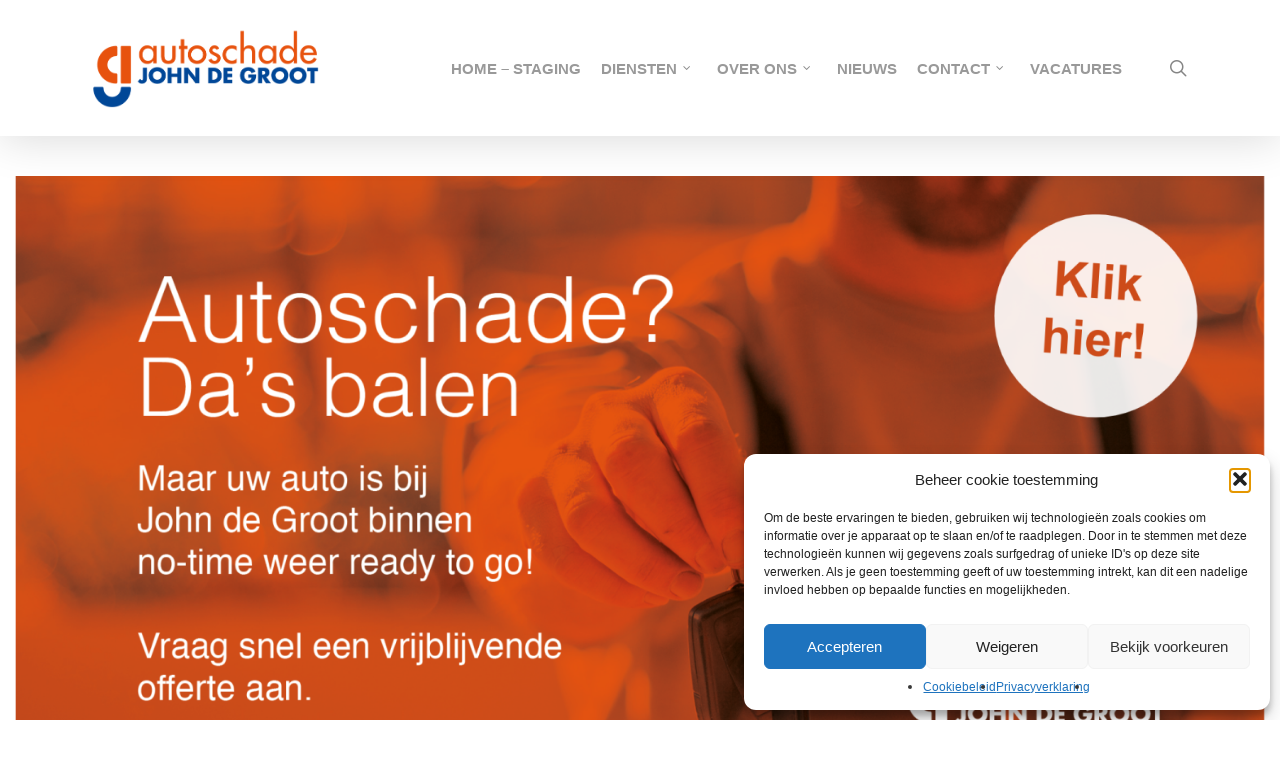

--- FILE ---
content_type: text/html; charset=UTF-8
request_url: https://johndegroot.nl/
body_size: 25650
content:

<!doctype html>
<html lang="nl-NL" class="no-js">
<head>
	<meta charset="UTF-8">
	<meta name="viewport" content="width=device-width, initial-scale=1, maximum-scale=1, user-scalable=0" /><link rel="shortcut icon" href="https://johndegroot.nl/wp-content/uploads/2016/05/favicon.png" /><meta name='robots' content='index, follow, max-image-preview:large, max-snippet:-1, max-video-preview:-1' />
	<style>img:is([sizes="auto" i], [sizes^="auto," i]) { contain-intrinsic-size: 3000px 1500px }</style>
	
	<!-- This site is optimized with the Yoast SEO plugin v26.8 - https://yoast.com/product/yoast-seo-wordpress/ -->
	<title>Autoschade John de Groot BV</title>
	<meta name="description" content="Sinds 1967 is Autoschade John de Groot een begrip op het gebied van schadeherstel. Wij bieden al onze klanten complete service van A tot Z." />
	<link rel="canonical" href="https://johndegroot.nl/" />
	<meta property="og:locale" content="nl_NL" />
	<meta property="og:type" content="website" />
	<meta property="og:title" content="Autoschade John de Groot BV" />
	<meta property="og:description" content="Sinds 1967 is Autoschade John de Groot een begrip op het gebied van schadeherstel. Wij bieden al onze klanten complete service van A tot Z." />
	<meta property="og:url" content="https://johndegroot.nl/" />
	<meta property="og:site_name" content="Autoschade John de Groot BV" />
	<meta property="article:modified_time" content="2025-11-22T11:39:59+00:00" />
	<script type="application/ld+json" class="yoast-schema-graph">{"@context":"https://schema.org","@graph":[{"@type":"WebPage","@id":"https://johndegroot.nl/","url":"https://johndegroot.nl/","name":"Autoschade John de Groot BV","isPartOf":{"@id":"https://johndegroot.nl/#website"},"datePublished":"2015-01-19T12:00:47+00:00","dateModified":"2025-11-22T11:39:59+00:00","description":"Sinds 1967 is Autoschade John de Groot een begrip op het gebied van schadeherstel. Wij bieden al onze klanten complete service van A tot Z.","breadcrumb":{"@id":"https://johndegroot.nl/#breadcrumb"},"inLanguage":"nl-NL","potentialAction":[{"@type":"ReadAction","target":["https://johndegroot.nl/"]}]},{"@type":"BreadcrumbList","@id":"https://johndegroot.nl/#breadcrumb","itemListElement":[{"@type":"ListItem","position":1,"name":"Home"}]},{"@type":"WebSite","@id":"https://johndegroot.nl/#website","url":"https://johndegroot.nl/","name":"Autoschade John de Groot BV","description":"","potentialAction":[{"@type":"SearchAction","target":{"@type":"EntryPoint","urlTemplate":"https://johndegroot.nl/?s={search_term_string}"},"query-input":{"@type":"PropertyValueSpecification","valueRequired":true,"valueName":"search_term_string"}}],"inLanguage":"nl-NL"}]}</script>
	<!-- / Yoast SEO plugin. -->


<link rel='dns-prefetch' href='//fonts.googleapis.com' />
<link rel="alternate" type="application/rss+xml" title="Autoschade John de Groot BV &raquo; feed" href="https://johndegroot.nl/feed/" />
<link rel="alternate" type="application/rss+xml" title="Autoschade John de Groot BV &raquo; reacties feed" href="https://johndegroot.nl/comments/feed/" />
<link rel="alternate" type="application/rss+xml" title="Autoschade John de Groot BV &raquo; John de Groot reacties feed" href="https://johndegroot.nl/home-oud/feed/" />
<style type="text/css">.brave_popup{display:none}</style><script data-no-optimize="1"> var brave_popup_data = {}; var bravepop_emailValidation=false; var brave_popup_videos = {};  var brave_popup_formData = {};var brave_popup_adminUser = false; var brave_popup_pageInfo = {"type":"front","pageID":4,"singleType":""};  var bravepop_emailSuggestions={};</script><script type="text/javascript">
/* <![CDATA[ */
window._wpemojiSettings = {"baseUrl":"https:\/\/s.w.org\/images\/core\/emoji\/16.0.1\/72x72\/","ext":".png","svgUrl":"https:\/\/s.w.org\/images\/core\/emoji\/16.0.1\/svg\/","svgExt":".svg","source":{"concatemoji":"https:\/\/johndegroot.nl\/wp-includes\/js\/wp-emoji-release.min.js?ver=924d0c9494f6f1267a0840671e35cc2e"}};
/*! This file is auto-generated */
!function(s,n){var o,i,e;function c(e){try{var t={supportTests:e,timestamp:(new Date).valueOf()};sessionStorage.setItem(o,JSON.stringify(t))}catch(e){}}function p(e,t,n){e.clearRect(0,0,e.canvas.width,e.canvas.height),e.fillText(t,0,0);var t=new Uint32Array(e.getImageData(0,0,e.canvas.width,e.canvas.height).data),a=(e.clearRect(0,0,e.canvas.width,e.canvas.height),e.fillText(n,0,0),new Uint32Array(e.getImageData(0,0,e.canvas.width,e.canvas.height).data));return t.every(function(e,t){return e===a[t]})}function u(e,t){e.clearRect(0,0,e.canvas.width,e.canvas.height),e.fillText(t,0,0);for(var n=e.getImageData(16,16,1,1),a=0;a<n.data.length;a++)if(0!==n.data[a])return!1;return!0}function f(e,t,n,a){switch(t){case"flag":return n(e,"\ud83c\udff3\ufe0f\u200d\u26a7\ufe0f","\ud83c\udff3\ufe0f\u200b\u26a7\ufe0f")?!1:!n(e,"\ud83c\udde8\ud83c\uddf6","\ud83c\udde8\u200b\ud83c\uddf6")&&!n(e,"\ud83c\udff4\udb40\udc67\udb40\udc62\udb40\udc65\udb40\udc6e\udb40\udc67\udb40\udc7f","\ud83c\udff4\u200b\udb40\udc67\u200b\udb40\udc62\u200b\udb40\udc65\u200b\udb40\udc6e\u200b\udb40\udc67\u200b\udb40\udc7f");case"emoji":return!a(e,"\ud83e\udedf")}return!1}function g(e,t,n,a){var r="undefined"!=typeof WorkerGlobalScope&&self instanceof WorkerGlobalScope?new OffscreenCanvas(300,150):s.createElement("canvas"),o=r.getContext("2d",{willReadFrequently:!0}),i=(o.textBaseline="top",o.font="600 32px Arial",{});return e.forEach(function(e){i[e]=t(o,e,n,a)}),i}function t(e){var t=s.createElement("script");t.src=e,t.defer=!0,s.head.appendChild(t)}"undefined"!=typeof Promise&&(o="wpEmojiSettingsSupports",i=["flag","emoji"],n.supports={everything:!0,everythingExceptFlag:!0},e=new Promise(function(e){s.addEventListener("DOMContentLoaded",e,{once:!0})}),new Promise(function(t){var n=function(){try{var e=JSON.parse(sessionStorage.getItem(o));if("object"==typeof e&&"number"==typeof e.timestamp&&(new Date).valueOf()<e.timestamp+604800&&"object"==typeof e.supportTests)return e.supportTests}catch(e){}return null}();if(!n){if("undefined"!=typeof Worker&&"undefined"!=typeof OffscreenCanvas&&"undefined"!=typeof URL&&URL.createObjectURL&&"undefined"!=typeof Blob)try{var e="postMessage("+g.toString()+"("+[JSON.stringify(i),f.toString(),p.toString(),u.toString()].join(",")+"));",a=new Blob([e],{type:"text/javascript"}),r=new Worker(URL.createObjectURL(a),{name:"wpTestEmojiSupports"});return void(r.onmessage=function(e){c(n=e.data),r.terminate(),t(n)})}catch(e){}c(n=g(i,f,p,u))}t(n)}).then(function(e){for(var t in e)n.supports[t]=e[t],n.supports.everything=n.supports.everything&&n.supports[t],"flag"!==t&&(n.supports.everythingExceptFlag=n.supports.everythingExceptFlag&&n.supports[t]);n.supports.everythingExceptFlag=n.supports.everythingExceptFlag&&!n.supports.flag,n.DOMReady=!1,n.readyCallback=function(){n.DOMReady=!0}}).then(function(){return e}).then(function(){var e;n.supports.everything||(n.readyCallback(),(e=n.source||{}).concatemoji?t(e.concatemoji):e.wpemoji&&e.twemoji&&(t(e.twemoji),t(e.wpemoji)))}))}((window,document),window._wpemojiSettings);
/* ]]> */
</script>
<link rel='stylesheet' id='wordpress-language-css' href='https://johndegroot.nl/wp-content/plugins/wordpress-language/res/css/style.css?ver=1.2.1' type='text/css' media='all' />
<link rel='stylesheet' id='formidable-css' href='https://johndegroot.nl/wp-content/plugins/formidable/css/formidableforms.css?ver=1141056' type='text/css' media='all' />
<link rel='stylesheet' id='dashicons-css' href='https://johndegroot.nl/wp-includes/css/dashicons.min.css?ver=924d0c9494f6f1267a0840671e35cc2e' type='text/css' media='all' />
<link rel='stylesheet' id='post-views-counter-frontend-css' href='https://johndegroot.nl/wp-content/plugins/post-views-counter/css/frontend.css?ver=1.7.3' type='text/css' media='all' />
<style id='wp-emoji-styles-inline-css' type='text/css'>

	img.wp-smiley, img.emoji {
		display: inline !important;
		border: none !important;
		box-shadow: none !important;
		height: 1em !important;
		width: 1em !important;
		margin: 0 0.07em !important;
		vertical-align: -0.1em !important;
		background: none !important;
		padding: 0 !important;
	}
</style>
<style id='classic-theme-styles-inline-css' type='text/css'>
/*! This file is auto-generated */
.wp-block-button__link{color:#fff;background-color:#32373c;border-radius:9999px;box-shadow:none;text-decoration:none;padding:calc(.667em + 2px) calc(1.333em + 2px);font-size:1.125em}.wp-block-file__button{background:#32373c;color:#fff;text-decoration:none}
</style>
<style id='global-styles-inline-css' type='text/css'>
:root{--wp--preset--aspect-ratio--square: 1;--wp--preset--aspect-ratio--4-3: 4/3;--wp--preset--aspect-ratio--3-4: 3/4;--wp--preset--aspect-ratio--3-2: 3/2;--wp--preset--aspect-ratio--2-3: 2/3;--wp--preset--aspect-ratio--16-9: 16/9;--wp--preset--aspect-ratio--9-16: 9/16;--wp--preset--color--black: #000000;--wp--preset--color--cyan-bluish-gray: #abb8c3;--wp--preset--color--white: #ffffff;--wp--preset--color--pale-pink: #f78da7;--wp--preset--color--vivid-red: #cf2e2e;--wp--preset--color--luminous-vivid-orange: #ff6900;--wp--preset--color--luminous-vivid-amber: #fcb900;--wp--preset--color--light-green-cyan: #7bdcb5;--wp--preset--color--vivid-green-cyan: #00d084;--wp--preset--color--pale-cyan-blue: #8ed1fc;--wp--preset--color--vivid-cyan-blue: #0693e3;--wp--preset--color--vivid-purple: #9b51e0;--wp--preset--gradient--vivid-cyan-blue-to-vivid-purple: linear-gradient(135deg,rgba(6,147,227,1) 0%,rgb(155,81,224) 100%);--wp--preset--gradient--light-green-cyan-to-vivid-green-cyan: linear-gradient(135deg,rgb(122,220,180) 0%,rgb(0,208,130) 100%);--wp--preset--gradient--luminous-vivid-amber-to-luminous-vivid-orange: linear-gradient(135deg,rgba(252,185,0,1) 0%,rgba(255,105,0,1) 100%);--wp--preset--gradient--luminous-vivid-orange-to-vivid-red: linear-gradient(135deg,rgba(255,105,0,1) 0%,rgb(207,46,46) 100%);--wp--preset--gradient--very-light-gray-to-cyan-bluish-gray: linear-gradient(135deg,rgb(238,238,238) 0%,rgb(169,184,195) 100%);--wp--preset--gradient--cool-to-warm-spectrum: linear-gradient(135deg,rgb(74,234,220) 0%,rgb(151,120,209) 20%,rgb(207,42,186) 40%,rgb(238,44,130) 60%,rgb(251,105,98) 80%,rgb(254,248,76) 100%);--wp--preset--gradient--blush-light-purple: linear-gradient(135deg,rgb(255,206,236) 0%,rgb(152,150,240) 100%);--wp--preset--gradient--blush-bordeaux: linear-gradient(135deg,rgb(254,205,165) 0%,rgb(254,45,45) 50%,rgb(107,0,62) 100%);--wp--preset--gradient--luminous-dusk: linear-gradient(135deg,rgb(255,203,112) 0%,rgb(199,81,192) 50%,rgb(65,88,208) 100%);--wp--preset--gradient--pale-ocean: linear-gradient(135deg,rgb(255,245,203) 0%,rgb(182,227,212) 50%,rgb(51,167,181) 100%);--wp--preset--gradient--electric-grass: linear-gradient(135deg,rgb(202,248,128) 0%,rgb(113,206,126) 100%);--wp--preset--gradient--midnight: linear-gradient(135deg,rgb(2,3,129) 0%,rgb(40,116,252) 100%);--wp--preset--font-size--small: 13px;--wp--preset--font-size--medium: 20px;--wp--preset--font-size--large: 36px;--wp--preset--font-size--x-large: 42px;--wp--preset--spacing--20: 0.44rem;--wp--preset--spacing--30: 0.67rem;--wp--preset--spacing--40: 1rem;--wp--preset--spacing--50: 1.5rem;--wp--preset--spacing--60: 2.25rem;--wp--preset--spacing--70: 3.38rem;--wp--preset--spacing--80: 5.06rem;--wp--preset--shadow--natural: 6px 6px 9px rgba(0, 0, 0, 0.2);--wp--preset--shadow--deep: 12px 12px 50px rgba(0, 0, 0, 0.4);--wp--preset--shadow--sharp: 6px 6px 0px rgba(0, 0, 0, 0.2);--wp--preset--shadow--outlined: 6px 6px 0px -3px rgba(255, 255, 255, 1), 6px 6px rgba(0, 0, 0, 1);--wp--preset--shadow--crisp: 6px 6px 0px rgba(0, 0, 0, 1);}:where(.is-layout-flex){gap: 0.5em;}:where(.is-layout-grid){gap: 0.5em;}body .is-layout-flex{display: flex;}.is-layout-flex{flex-wrap: wrap;align-items: center;}.is-layout-flex > :is(*, div){margin: 0;}body .is-layout-grid{display: grid;}.is-layout-grid > :is(*, div){margin: 0;}:where(.wp-block-columns.is-layout-flex){gap: 2em;}:where(.wp-block-columns.is-layout-grid){gap: 2em;}:where(.wp-block-post-template.is-layout-flex){gap: 1.25em;}:where(.wp-block-post-template.is-layout-grid){gap: 1.25em;}.has-black-color{color: var(--wp--preset--color--black) !important;}.has-cyan-bluish-gray-color{color: var(--wp--preset--color--cyan-bluish-gray) !important;}.has-white-color{color: var(--wp--preset--color--white) !important;}.has-pale-pink-color{color: var(--wp--preset--color--pale-pink) !important;}.has-vivid-red-color{color: var(--wp--preset--color--vivid-red) !important;}.has-luminous-vivid-orange-color{color: var(--wp--preset--color--luminous-vivid-orange) !important;}.has-luminous-vivid-amber-color{color: var(--wp--preset--color--luminous-vivid-amber) !important;}.has-light-green-cyan-color{color: var(--wp--preset--color--light-green-cyan) !important;}.has-vivid-green-cyan-color{color: var(--wp--preset--color--vivid-green-cyan) !important;}.has-pale-cyan-blue-color{color: var(--wp--preset--color--pale-cyan-blue) !important;}.has-vivid-cyan-blue-color{color: var(--wp--preset--color--vivid-cyan-blue) !important;}.has-vivid-purple-color{color: var(--wp--preset--color--vivid-purple) !important;}.has-black-background-color{background-color: var(--wp--preset--color--black) !important;}.has-cyan-bluish-gray-background-color{background-color: var(--wp--preset--color--cyan-bluish-gray) !important;}.has-white-background-color{background-color: var(--wp--preset--color--white) !important;}.has-pale-pink-background-color{background-color: var(--wp--preset--color--pale-pink) !important;}.has-vivid-red-background-color{background-color: var(--wp--preset--color--vivid-red) !important;}.has-luminous-vivid-orange-background-color{background-color: var(--wp--preset--color--luminous-vivid-orange) !important;}.has-luminous-vivid-amber-background-color{background-color: var(--wp--preset--color--luminous-vivid-amber) !important;}.has-light-green-cyan-background-color{background-color: var(--wp--preset--color--light-green-cyan) !important;}.has-vivid-green-cyan-background-color{background-color: var(--wp--preset--color--vivid-green-cyan) !important;}.has-pale-cyan-blue-background-color{background-color: var(--wp--preset--color--pale-cyan-blue) !important;}.has-vivid-cyan-blue-background-color{background-color: var(--wp--preset--color--vivid-cyan-blue) !important;}.has-vivid-purple-background-color{background-color: var(--wp--preset--color--vivid-purple) !important;}.has-black-border-color{border-color: var(--wp--preset--color--black) !important;}.has-cyan-bluish-gray-border-color{border-color: var(--wp--preset--color--cyan-bluish-gray) !important;}.has-white-border-color{border-color: var(--wp--preset--color--white) !important;}.has-pale-pink-border-color{border-color: var(--wp--preset--color--pale-pink) !important;}.has-vivid-red-border-color{border-color: var(--wp--preset--color--vivid-red) !important;}.has-luminous-vivid-orange-border-color{border-color: var(--wp--preset--color--luminous-vivid-orange) !important;}.has-luminous-vivid-amber-border-color{border-color: var(--wp--preset--color--luminous-vivid-amber) !important;}.has-light-green-cyan-border-color{border-color: var(--wp--preset--color--light-green-cyan) !important;}.has-vivid-green-cyan-border-color{border-color: var(--wp--preset--color--vivid-green-cyan) !important;}.has-pale-cyan-blue-border-color{border-color: var(--wp--preset--color--pale-cyan-blue) !important;}.has-vivid-cyan-blue-border-color{border-color: var(--wp--preset--color--vivid-cyan-blue) !important;}.has-vivid-purple-border-color{border-color: var(--wp--preset--color--vivid-purple) !important;}.has-vivid-cyan-blue-to-vivid-purple-gradient-background{background: var(--wp--preset--gradient--vivid-cyan-blue-to-vivid-purple) !important;}.has-light-green-cyan-to-vivid-green-cyan-gradient-background{background: var(--wp--preset--gradient--light-green-cyan-to-vivid-green-cyan) !important;}.has-luminous-vivid-amber-to-luminous-vivid-orange-gradient-background{background: var(--wp--preset--gradient--luminous-vivid-amber-to-luminous-vivid-orange) !important;}.has-luminous-vivid-orange-to-vivid-red-gradient-background{background: var(--wp--preset--gradient--luminous-vivid-orange-to-vivid-red) !important;}.has-very-light-gray-to-cyan-bluish-gray-gradient-background{background: var(--wp--preset--gradient--very-light-gray-to-cyan-bluish-gray) !important;}.has-cool-to-warm-spectrum-gradient-background{background: var(--wp--preset--gradient--cool-to-warm-spectrum) !important;}.has-blush-light-purple-gradient-background{background: var(--wp--preset--gradient--blush-light-purple) !important;}.has-blush-bordeaux-gradient-background{background: var(--wp--preset--gradient--blush-bordeaux) !important;}.has-luminous-dusk-gradient-background{background: var(--wp--preset--gradient--luminous-dusk) !important;}.has-pale-ocean-gradient-background{background: var(--wp--preset--gradient--pale-ocean) !important;}.has-electric-grass-gradient-background{background: var(--wp--preset--gradient--electric-grass) !important;}.has-midnight-gradient-background{background: var(--wp--preset--gradient--midnight) !important;}.has-small-font-size{font-size: var(--wp--preset--font-size--small) !important;}.has-medium-font-size{font-size: var(--wp--preset--font-size--medium) !important;}.has-large-font-size{font-size: var(--wp--preset--font-size--large) !important;}.has-x-large-font-size{font-size: var(--wp--preset--font-size--x-large) !important;}
:where(.wp-block-post-template.is-layout-flex){gap: 1.25em;}:where(.wp-block-post-template.is-layout-grid){gap: 1.25em;}
:where(.wp-block-columns.is-layout-flex){gap: 2em;}:where(.wp-block-columns.is-layout-grid){gap: 2em;}
:root :where(.wp-block-pullquote){font-size: 1.5em;line-height: 1.6;}
</style>
<link rel='stylesheet' id='contact-form-7-css' href='https://johndegroot.nl/wp-content/plugins/contact-form-7/includes/css/styles.css?ver=6.1.4' type='text/css' media='all' />
<link rel='stylesheet' id='multi-step-form-plus-css' href='https://johndegroot.nl/wp-content/plugins/multi-step-form-plus/public/css/multi-step-form-plus-public.css?ver=1.3.4' type='text/css' media='all' />
<link rel='stylesheet' id='cmplz-general-css' href='https://johndegroot.nl/wp-content/plugins/complianz-gdpr/assets/css/cookieblocker.min.css?ver=1766015062' type='text/css' media='all' />
<link rel='stylesheet' id='font-awesome-css' href='https://johndegroot.nl/wp-content/plugins/js_composer/assets/lib/bower/font-awesome/css/font-awesome.min.css?ver=4.11.2.1' type='text/css' media='all' />
<link rel='stylesheet' id='salient-grid-system-legacy-css' href='https://johndegroot.nl/wp-content/themes/salient/css/grid-system-legacy.css?ver=13.0.5' type='text/css' media='all' />
<link rel='stylesheet' id='main-styles-css' href='https://johndegroot.nl/wp-content/themes/salient/css/style.css?ver=13.0.5' type='text/css' media='all' />
<link rel='stylesheet' id='nectar-element-vc-icon-css' href='https://johndegroot.nl/wp-content/themes/salient/css/elements/element-vc-icon-element.css?ver=13.0.5' type='text/css' media='all' />
<link rel='stylesheet' id='nectar_default_font_open_sans-css' href='https://fonts.googleapis.com/css?family=Open+Sans%3A300%2C400%2C600%2C700&#038;subset=latin%2Clatin-ext' type='text/css' media='all' />
<link rel='stylesheet' id='responsive-css' href='https://johndegroot.nl/wp-content/themes/salient/css/responsive.css?ver=13.0.5' type='text/css' media='all' />
<link rel='stylesheet' id='skin-original-css' href='https://johndegroot.nl/wp-content/themes/salient/css/skin-original.css?ver=13.0.5' type='text/css' media='all' />
<link rel='stylesheet' id='salient-wp-menu-dynamic-css' href='https://johndegroot.nl/wp-content/uploads/salient/menu-dynamic.css?ver=66184' type='text/css' media='all' />
<link rel='stylesheet' id='js_composer_front-css' href='https://johndegroot.nl/wp-content/plugins/js_composer/assets/css/js_composer.min.css?ver=4.11.2.1' type='text/css' media='all' />
<link rel='stylesheet' id='wp_review-style-css' href='https://johndegroot.nl/wp-content/plugins/wp-review/public/css/wp-review.css?ver=5.3.5' type='text/css' media='all' />
<link rel='stylesheet' id='dynamic-css-css' href='https://johndegroot.nl/wp-content/themes/salient/css/salient-dynamic-styles.css?ver=25749' type='text/css' media='all' />
<style id='dynamic-css-inline-css' type='text/css'>
@media only screen and (min-width:1000px){body #ajax-content-wrap.no-scroll{min-height:calc(100vh - 136px);height:calc(100vh - 136px)!important;}}@media only screen and (min-width:1000px){#page-header-wrap.fullscreen-header,#page-header-wrap.fullscreen-header #page-header-bg,html:not(.nectar-box-roll-loaded) .nectar-box-roll > #page-header-bg.fullscreen-header,.nectar_fullscreen_zoom_recent_projects,#nectar_fullscreen_rows:not(.afterLoaded) > div{height:calc(100vh - 135px);}.wpb_row.vc_row-o-full-height.top-level,.wpb_row.vc_row-o-full-height.top-level > .col.span_12{min-height:calc(100vh - 135px);}html:not(.nectar-box-roll-loaded) .nectar-box-roll > #page-header-bg.fullscreen-header{top:136px;}.nectar-slider-wrap[data-fullscreen="true"]:not(.loaded),.nectar-slider-wrap[data-fullscreen="true"]:not(.loaded) .swiper-container{height:calc(100vh - 134px)!important;}.admin-bar .nectar-slider-wrap[data-fullscreen="true"]:not(.loaded),.admin-bar .nectar-slider-wrap[data-fullscreen="true"]:not(.loaded) .swiper-container{height:calc(100vh - 134px - 32px)!important;}}.screen-reader-text,.nectar-skip-to-content:not(:focus){border:0;clip:rect(1px,1px,1px,1px);clip-path:inset(50%);height:1px;margin:-1px;overflow:hidden;padding:0;position:absolute!important;width:1px;word-wrap:normal!important;}
#footer-outer .row {
    padding: 0px;
}

.widget h4 {
    font-size: 16px !important;
    font-weight: 600 !important;
}

.widget .nectar-button span {
    color: white;
}

@media only screen and (max-width: 767px) {
.rr_review_form .form_table .rr_form_row .rr_form_input textarea {
    width: 100%;
}
}

@media only screen and (max-width: 767px) {
.rr_review_form .form_table .rr_form_row .rr_form_input input[type="text"] {
    width: 100%;
}
}
</style>
<link rel='stylesheet' id='elementor-icons-css' href='https://johndegroot.nl/wp-content/plugins/elementor/assets/lib/eicons/css/elementor-icons.min.css?ver=5.46.0' type='text/css' media='all' />
<link rel='stylesheet' id='elementor-frontend-css' href='https://johndegroot.nl/wp-content/plugins/elementor/assets/css/frontend.min.css?ver=3.34.2' type='text/css' media='all' />
<link rel='stylesheet' id='elementor-post-2229-css' href='https://johndegroot.nl/wp-content/uploads/elementor/css/post-2229.css?ver=1769386700' type='text/css' media='all' />
<link rel='stylesheet' id='e-popup-style-css' href='https://johndegroot.nl/wp-content/plugins/elementor-pro/assets/css/conditionals/popup.min.css?ver=3.25.4' type='text/css' media='all' />
<link rel='stylesheet' id='rich-reviews-css' href='https://johndegroot.nl/wp-content/plugins/rich-reviews/css/rich-reviews.css?ver=924d0c9494f6f1267a0840671e35cc2e' type='text/css' media='all' />
<link rel='stylesheet' id='wp-add-custom-css-css' href='https://johndegroot.nl?display_custom_css=css&#038;ver=924d0c9494f6f1267a0840671e35cc2e' type='text/css' media='all' />
<link rel='stylesheet' id='call-now-button-modern-style-css' href='https://johndegroot.nl/wp-content/plugins/call-now-button/resources/style/modern.css?ver=1.5.5' type='text/css' media='all' />
<link rel='stylesheet' id='elementor-gf-local-roboto-css' href='https://johndegroot.nl/wp-content/uploads/elementor/google-fonts/css/roboto.css?ver=1742298842' type='text/css' media='all' />
<link rel='stylesheet' id='elementor-gf-local-robotoslab-css' href='https://johndegroot.nl/wp-content/uploads/elementor/google-fonts/css/robotoslab.css?ver=1742298844' type='text/css' media='all' />
<script type="text/javascript" src="https://johndegroot.nl/wp-includes/js/jquery/jquery.min.js?ver=3.7.1" id="jquery-core-js"></script>
<script type="text/javascript" src="https://johndegroot.nl/wp-includes/js/jquery/jquery-migrate.min.js?ver=3.4.1" id="jquery-migrate-js"></script>
<script type="text/javascript" src="https://johndegroot.nl/wp-content/plugins/multi-step-form-plus/public/js/multi-step-form-plus-public.js?ver=1.3.4" id="multi-step-form-plus-js"></script>
<script type="text/javascript" src="https://johndegroot.nl/wp-content/plugins/related-posts-thumbnails/assets/js/front.min.js?ver=4.3.1" id="rpt_front_style-js"></script>
<script type="text/javascript" src="https://johndegroot.nl/wp-content/plugins/related-posts-thumbnails/assets/js/lazy-load.js?ver=4.3.1" id="rpt-lazy-load-js"></script>
<script type="text/javascript" id="rich-reviews-js-extra">
/* <![CDATA[ */
var php_vars = {"excerpt_length":"150","maybe_some_other_stuff":"Probably Not"};
var translation = {"read_more":"Read More","less":"Less"};
/* ]]> */
</script>
<script type="text/javascript" src="https://johndegroot.nl/wp-content/plugins/rich-reviews/js/rich-reviews.js?ver=924d0c9494f6f1267a0840671e35cc2e" id="rich-reviews-js"></script>
<link rel="https://api.w.org/" href="https://johndegroot.nl/wp-json/" /><link rel="alternate" title="JSON" type="application/json" href="https://johndegroot.nl/wp-json/wp/v2/pages/4" /><link rel="EditURI" type="application/rsd+xml" title="RSD" href="https://johndegroot.nl/xmlrpc.php?rsd" />

<link rel='shortlink' href='https://johndegroot.nl/' />
<link rel="alternate" title="oEmbed (JSON)" type="application/json+oembed" href="https://johndegroot.nl/wp-json/oembed/1.0/embed?url=https%3A%2F%2Fjohndegroot.nl%2F" />
<link rel="alternate" title="oEmbed (XML)" type="text/xml+oembed" href="https://johndegroot.nl/wp-json/oembed/1.0/embed?url=https%3A%2F%2Fjohndegroot.nl%2F&#038;format=xml" />
        <style>
            #related_posts_thumbnails li {
                border-right: 1px solid #DDDDDD;
                background-color: #FFFFFF            }

            #related_posts_thumbnails li:hover {
                background-color: #EEEEEF;
            }

            .relpost_content {
                font-size: 12px;
                color: #333333;
            }

            .relpost-block-single {
                background-color: #FFFFFF;
                border-right: 1px solid #DDDDDD;
                border-left: 1px solid #DDDDDD;
                margin-right: -1px;
            }

            .relpost-block-single:hover {
                background-color: #EEEEEF;
            }
        </style>

        <script type="text/javascript">
(function(url){
	if(/(?:Chrome\/26\.0\.1410\.63 Safari\/537\.31|WordfenceTestMonBot)/.test(navigator.userAgent)){ return; }
	var addEvent = function(evt, handler) {
		if (window.addEventListener) {
			document.addEventListener(evt, handler, false);
		} else if (window.attachEvent) {
			document.attachEvent('on' + evt, handler);
		}
	};
	var removeEvent = function(evt, handler) {
		if (window.removeEventListener) {
			document.removeEventListener(evt, handler, false);
		} else if (window.detachEvent) {
			document.detachEvent('on' + evt, handler);
		}
	};
	var evts = 'contextmenu dblclick drag dragend dragenter dragleave dragover dragstart drop keydown keypress keyup mousedown mousemove mouseout mouseover mouseup mousewheel scroll'.split(' ');
	var logHuman = function() {
		if (window.wfLogHumanRan) { return; }
		window.wfLogHumanRan = true;
		var wfscr = document.createElement('script');
		wfscr.type = 'text/javascript';
		wfscr.async = true;
		wfscr.src = url + '&r=' + Math.random();
		(document.getElementsByTagName('head')[0]||document.getElementsByTagName('body')[0]).appendChild(wfscr);
		for (var i = 0; i < evts.length; i++) {
			removeEvent(evts[i], logHuman);
		}
	};
	for (var i = 0; i < evts.length; i++) {
		addEvent(evts[i], logHuman);
	}
})('//johndegroot.nl/?wordfence_lh=1&hid=0ACDEDA1B6873A587B06FE77BD0FEDD9');
</script><meta name="ti-site-data" content="eyJyIjoiMTowITc6MCEzMDowIiwibyI6Imh0dHBzOlwvXC9qb2huZGVncm9vdC5ubFwvd3AtYWRtaW5cL2FkbWluLWFqYXgucGhwP2FjdGlvbj10aV9vbmxpbmVfdXNlcnNfZ29vZ2xlJmFtcDtwPSUyRiZhbXA7X3dwbm9uY2U9NjE2NjhkNzEyNSJ9" /><script>document.documentElement.className += " js";</script>
			<style>.cmplz-hidden {
					display: none !important;
				}</style><link rel="apple-touch-icon" sizes="180x180" href="/wp-content/uploads/fbrfg/apple-touch-icon.png">
<link rel="icon" type="image/png" sizes="32x32" href="/wp-content/uploads/fbrfg/favicon-32x32.png">
<link rel="icon" type="image/png" sizes="16x16" href="/wp-content/uploads/fbrfg/favicon-16x16.png">
<link rel="manifest" href="/wp-content/uploads/fbrfg/manifest.json">
<link rel="mask-icon" href="/wp-content/uploads/fbrfg/safari-pinned-tab.svg" color="#5bbad5">
<link rel="shortcut icon" href="/wp-content/uploads/fbrfg/favicon.ico">
<meta name="msapplication-config" content="/wp-content/uploads/fbrfg/browserconfig.xml">
<meta name="theme-color" content="#ffffff"><script type="text/javascript"> var root = document.getElementsByTagName( "html" )[0]; root.setAttribute( "class", "js" ); </script><meta name="generator" content="Elementor 3.34.2; features: additional_custom_breakpoints; settings: css_print_method-external, google_font-enabled, font_display-auto">
<meta name="generator" content="Powered by Visual Composer - drag and drop page builder for WordPress."/>
<!--[if lte IE 9]><link rel="stylesheet" type="text/css" href="https://johndegroot.nl/wp-content/plugins/js_composer/assets/css/vc_lte_ie9.min.css" media="screen"><![endif]--><!--[if IE  8]><link rel="stylesheet" type="text/css" href="https://johndegroot.nl/wp-content/plugins/js_composer/assets/css/vc-ie8.min.css" media="screen"><![endif]-->			<style>
				.e-con.e-parent:nth-of-type(n+4):not(.e-lazyloaded):not(.e-no-lazyload),
				.e-con.e-parent:nth-of-type(n+4):not(.e-lazyloaded):not(.e-no-lazyload) * {
					background-image: none !important;
				}
				@media screen and (max-height: 1024px) {
					.e-con.e-parent:nth-of-type(n+3):not(.e-lazyloaded):not(.e-no-lazyload),
					.e-con.e-parent:nth-of-type(n+3):not(.e-lazyloaded):not(.e-no-lazyload) * {
						background-image: none !important;
					}
				}
				@media screen and (max-height: 640px) {
					.e-con.e-parent:nth-of-type(n+2):not(.e-lazyloaded):not(.e-no-lazyload),
					.e-con.e-parent:nth-of-type(n+2):not(.e-lazyloaded):not(.e-no-lazyload) * {
						background-image: none !important;
					}
				}
			</style>
			<!-- Google Tag Manager -->
<script type="text/plain" data-service="google-analytics" data-category="statistics">(function(w,d,s,l,i){w[l]=w[l]||[];w[l].push({'gtm.start':
new Date().getTime(),event:'gtm.js'});var f=d.getElementsByTagName(s)[0],
j=d.createElement(s),dl=l!='dataLayer'?'&l='+l:'';j.async=true;j.src=
'https://www.googletagmanager.com/gtm.js?id='+i+dl;f.parentNode.insertBefore(j,f);
})(window,document,'script','dataLayer','GTM-W4QGPWD');</script>
<!-- End Google Tag Manager -->

<meta name="google-site-verification" content="AS13shiBmEnxbWvgvQsQZJUlnLEmSaduoXC50o8PYNQ" />		<style type="text/css" id="wp-custom-css">
			.portfolio-items .col .inner-wrap[data-animation="fade_in"], .portfolio-items:not(.carousel) .col .inner-wrap.animated, .posts-container article .inner-wrap.animated, .posts-container[data-load-animation="fade_in"] article .inner-wrap.animated {
    opacity: 1;
}

.content-inner {
    font-size: 22px;
    line-height: 28px;
	 font-family: sans-serif;
}
		</style>
		<style type="text/css" data-type="vc_shortcodes-custom-css">.vc_custom_1493989184216{background-color: #efefef !important;}.vc_custom_1493989158646{background-color: #efefef !important;}.vc_custom_1493987995750{background-color: #df4717 !important;}.vc_custom_1694516684356{background-color: #efefef !important;}</style><noscript><style type="text/css"> .wpb_animate_when_almost_visible { opacity: 1; }</style></noscript><style id="wp-add-custom-css-single" type="text/css">
.vc_gitem_row .vc_gitem-col {
  min-height: 210px; max-height:210px;}
</style>
</head><body data-cmplz=1 class="home wp-singular page-template-default page page-id-4 wp-theme-salient original wpb-js-composer js-comp-ver-4.11.2.1 vc_responsive elementor-default elementor-kit-2229 elementor-page elementor-page-4" data-footer-reveal="false" data-footer-reveal-shadow="none" data-header-format="default" data-body-border="off" data-boxed-style="" data-header-breakpoint="1000" data-dropdown-style="minimal" data-cae="linear" data-cad="650" data-megamenu-width="contained" data-aie="none" data-ls="magnific" data-apte="standard" data-hhun="0" data-fancy-form-rcs="default" data-form-style="default" data-form-submit="regular" data-is="minimal" data-button-style="default" data-user-account-button="false" data-header-inherit-rc="false" data-header-search="true" data-animated-anchors="true" data-ajax-transitions="false" data-full-width-header="false" data-slide-out-widget-area="true" data-slide-out-widget-area-style="slide-out-from-right" data-user-set-ocm="off" data-loading-animation="none" data-bg-header="false" data-responsive="1" data-ext-responsive="true" data-ext-padding="90" data-header-resize="1" data-header-color="light" data-transparent-header="false" data-cart="false" data-remove-m-parallax="" data-remove-m-video-bgs="" data-m-animate="0" data-force-header-trans-color="light" data-smooth-scrolling="0" data-permanent-transparent="false" >
<!-- Google Tag Manager (noscript) -->
<noscript><iframe src="https://www.googletagmanager.com/ns.html?id=GTM-W4QGPWD"
height="0" width="0" style="display:none;visibility:hidden"></iframe></noscript>
<!-- End Google Tag Manager (noscript) -->
	
	<script type="text/javascript">
	 (function(window, document) {

		 if(navigator.userAgent.match(/(Android|iPod|iPhone|iPad|BlackBerry|IEMobile|Opera Mini)/)) {
			 document.body.className += " using-mobile-browser ";
		 }

		 if( !("ontouchstart" in window) ) {

			 var body = document.querySelector("body");
			 var winW = window.innerWidth;
			 var bodyW = body.clientWidth;

			 if (winW > bodyW + 4) {
				 body.setAttribute("style", "--scroll-bar-w: " + (winW - bodyW - 4) + "px");
			 } else {
				 body.setAttribute("style", "--scroll-bar-w: 0px");
			 }
		 }

	 })(window, document);
   </script><a href="#ajax-content-wrap" class="nectar-skip-to-content">Skip to main content</a>	
	<div id="header-space"  data-header-mobile-fixed='1'></div> 
	
		<div id="header-outer" data-has-menu="true" data-has-buttons="yes" data-header-button_style="default" data-using-pr-menu="false" data-mobile-fixed="1" data-ptnm="false" data-lhe="default" data-user-set-bg="#ffffff" data-format="default" data-permanent-transparent="false" data-megamenu-rt="0" data-remove-fixed="0" data-header-resize="1" data-cart="false" data-transparency-option="0" data-box-shadow="large" data-shrink-num="6" data-using-secondary="0" data-using-logo="1" data-logo-height="80" data-m-logo-height="36" data-padding="28" data-full-width="false" data-condense="false" >
		
<div id="search-outer" class="nectar">
	<div id="search">
		<div class="container">
			 <div id="search-box">
				 <div class="inner-wrap">
					 <div class="col span_12">
						  <form role="search" action="https://johndegroot.nl/" method="GET">
															<input type="text" name="s"  value="Start Typing..." aria-label="Search" data-placeholder="Start Typing..." />
							
						
												</form>
					</div><!--/span_12-->
				</div><!--/inner-wrap-->
			 </div><!--/search-box-->
			 <div id="close"><a href="#"><span class="screen-reader-text">Close Search</span>
				<span class="icon-salient-x" aria-hidden="true"></span>				 </a></div>
		 </div><!--/container-->
	</div><!--/search-->
</div><!--/search-outer-->

<header id="top">
	<div class="container">
		<div class="row">
			<div class="col span_3">
								<a id="logo" href="https://johndegroot.nl" data-supplied-ml-starting-dark="false" data-supplied-ml-starting="false" data-supplied-ml="false" >
					<img fetchpriority="high" class="stnd skip-lazy default-logo dark-version" width="561" height="194" alt="Autoschade John de Groot BV" src="https://johndegroot.nl/wp-content/uploads/2019/01/Autoschade-John-de-Groot.png" srcset="https://johndegroot.nl/wp-content/uploads/2019/01/Autoschade-John-de-Groot.png 1x, https://johndegroot.nl/wp-content/uploads/2019/01/John-de-Groot-Autoschade.png 2x" />				</a>
							</div><!--/span_3-->

			<div class="col span_9 col_last">
									<a class="mobile-search" href="#searchbox"><span class="nectar-icon icon-salient-search" aria-hidden="true"></span><span class="screen-reader-text">search</span></a>
																		<div class="slide-out-widget-area-toggle mobile-icon slide-out-from-right" data-custom-color="false" data-icon-animation="simple-transform">
						<div> <a href="#sidewidgetarea" aria-label="Navigation Menu" aria-expanded="false" class="closed">
							<span class="screen-reader-text">Menu</span><span aria-hidden="true"> <i class="lines-button x2"> <i class="lines"></i> </i> </span>
						</a></div>
					</div>
				
									<nav>
													<ul class="sf-menu">
								<li id="menu-item-2822" class="menu-item menu-item-type-post_type menu-item-object-page nectar-regular-menu-item menu-item-2822"><a href="https://johndegroot.nl/?page_id=2798"><span class="menu-title-text">Home &#8211; staging</span></a></li>
<li id="menu-item-951" class="menu-item menu-item-type-custom menu-item-object-custom menu-item-has-children nectar-regular-menu-item sf-with-ul menu-item-951"><a href="#"><span class="menu-title-text">Diensten</span><span class="sf-sub-indicator"><i class="fa fa-angle-down icon-in-menu" aria-hidden="true"></i></span></a>
<ul class="sub-menu">
	<li id="menu-item-749" class="menu-item menu-item-type-post_type menu-item-object-page nectar-regular-menu-item menu-item-749"><a href="https://johndegroot.nl/autoschade/"><span class="menu-title-text">Autoschade</span></a></li>
	<li id="menu-item-747" class="menu-item menu-item-type-post_type menu-item-object-page nectar-regular-menu-item menu-item-747"><a href="https://johndegroot.nl/auto-ruitschade/"><span class="menu-title-text">Auto ruitschade</span></a></li>
</ul>
</li>
<li id="menu-item-605" class="menu-item menu-item-type-post_type menu-item-object-page menu-item-has-children nectar-regular-menu-item sf-with-ul menu-item-605"><a href="https://johndegroot.nl/over-ons/"><span class="menu-title-text">Over ons</span><span class="sf-sub-indicator"><i class="fa fa-angle-down icon-in-menu" aria-hidden="true"></i></span></a>
<ul class="sub-menu">
	<li id="menu-item-751" class="menu-item menu-item-type-post_type menu-item-object-page nectar-regular-menu-item menu-item-751"><a href="https://johndegroot.nl/schade/"><span class="menu-title-text">Kwaliteit en vakmanschap</span></a></li>
	<li id="menu-item-908" class="menu-item menu-item-type-post_type menu-item-object-page nectar-regular-menu-item menu-item-908"><a href="https://johndegroot.nl/duurzame-reparatiemethoden/"><span class="menu-title-text">Erkend duurzaam</span></a></li>
	<li id="menu-item-21" class="menu-item menu-item-type-post_type menu-item-object-page nectar-regular-menu-item menu-item-21"><a href="https://johndegroot.nl/vacatures/"><span class="menu-title-text">Vacatures</span></a></li>
</ul>
</li>
<li id="menu-item-2776" class="menu-item menu-item-type-post_type menu-item-object-page nectar-regular-menu-item menu-item-2776"><a href="https://johndegroot.nl/nieuws/"><span class="menu-title-text">Nieuws</span></a></li>
<li id="menu-item-24" class="menu-item menu-item-type-post_type menu-item-object-page menu-item-has-children nectar-regular-menu-item sf-with-ul menu-item-24"><a href="https://johndegroot.nl/contact/"><span class="menu-title-text">Contact</span><span class="sf-sub-indicator"><i class="fa fa-angle-down icon-in-menu" aria-hidden="true"></i></span></a>
<ul class="sub-menu">
	<li id="menu-item-2011" class="menu-item menu-item-type-post_type menu-item-object-page nectar-regular-menu-item menu-item-2011"><a href="https://johndegroot.nl/contact/"><span class="menu-title-text">Contact</span></a></li>
	<li id="menu-item-2235" class="menu-item menu-item-type-post_type menu-item-object-page nectar-regular-menu-item menu-item-2235"><a href="https://johndegroot.nl/routebeschrijving-2/"><span class="menu-title-text">Routebeschrijving</span></a></li>
</ul>
</li>
<li id="menu-item-2528" class="menu-item menu-item-type-post_type menu-item-object-page nectar-regular-menu-item menu-item-2528"><a href="https://johndegroot.nl/vacatures/"><span class="menu-title-text">Vacatures</span></a></li>
							</ul>
													<ul class="buttons sf-menu" data-user-set-ocm="off">

								<li id="search-btn"><div><a href="#searchbox"><span class="icon-salient-search" aria-hidden="true"></span><span class="screen-reader-text">search</span></a></div> </li>
							</ul>
						
					</nav>

					
				</div><!--/span_9-->

				
			</div><!--/row-->
					</div><!--/container-->
	</header>		
	</div>
		<div id="ajax-content-wrap">
<div class="container-wrap">
	<div class="container main-content">
		<div class="row">
			<div data-vc-full-width="true" data-vc-full-width-init="false" data-vc-stretch-content="true" class="vc_row wpb_row vc_row-fluid"><div class="wpb_column vc_column_container vc_col-sm-12"><div class="vc_column-inner "><div class="wpb_wrapper">
	<div class="wpb_single_image wpb_content_element vc_align_left">
		
		<figure class="wpb_wrapper vc_figure">
			<a href="https://johndegroot.nl/offerte-aanvragen/" target="_self" class="vc_single_image-wrapper   vc_box_border_grey"><img decoding="async" width="2048" height="1109" src="https://johndegroot.nl/wp-content/uploads/2024/04/Klik-hier-1.png" class="vc_single_image-img attachment-full" alt="" srcset="https://johndegroot.nl/wp-content/uploads/2024/04/Klik-hier-1.png 2048w, https://johndegroot.nl/wp-content/uploads/2024/04/Klik-hier-1-300x162.png 300w, https://johndegroot.nl/wp-content/uploads/2024/04/Klik-hier-1-1024x555.png 1024w, https://johndegroot.nl/wp-content/uploads/2024/04/Klik-hier-1-768x416.png 768w, https://johndegroot.nl/wp-content/uploads/2024/04/Klik-hier-1-1536x832.png 1536w" sizes="(max-width: 2048px) 100vw, 2048px" /></a>
		</figure>
	</div>
</div></div></div></div><div class="vc_row-full-width vc_clearfix"></div><div class="vc_row wpb_row vc_row-fluid"><div class="wpb_column vc_column_container vc_col-sm-12"><div class="vc_column-inner "><div class="wpb_wrapper"><div class="vc_empty_space"  style="height: 35px" ><span class="vc_empty_space_inner"></span></div>
</div></div></div></div><div class="vc_row wpb_row vc_row-fluid"><div class="wpb_column vc_column_container vc_col-sm-12"><div class="vc_column-inner "><div class="wpb_wrapper">
	<div class="wpb_video_widget wpb_content_element vc_clearfix   vc_video-aspect-ratio-169 vc_video-el-width-90 vc_video-align-center">
		<div class="wpb_wrapper">
			
			<div class="wpb_video_wrapper"><iframe title="U rijdt schade! Wat nu?" width="1080" height="608" src="https://www.youtube.com/embed/0xLGUK_M1Bc?feature=oembed" frameborder="0" allow="accelerometer; autoplay; clipboard-write; encrypted-media; gyroscope; picture-in-picture; web-share" allowfullscreen></iframe></div>
		</div>
	</div>
<div class="vc_empty_space"  style="height: 20px" ><span class="vc_empty_space_inner"></span></div>
</div></div></div></div><div class="vc_row wpb_row vc_row-fluid"><div class="wpb_column vc_column_container vc_col-sm-12"><div class="vc_column-inner "><div class="wpb_wrapper">
	<div class="wpb_text_column wpb_content_element ">
		<div class="wpb_wrapper">
			<h1 style="text-align: center;">Diensten</h1>

		</div>
	</div>
<div class="vc_empty_space"  style="height: 20px" ><span class="vc_empty_space_inner"></span></div>
</div></div></div></div><div class="vc_row wpb_row vc_row-fluid"><div class="wpb_column vc_column_container vc_col-sm-2"><div class="vc_column-inner "><div class="wpb_wrapper"><div
	class="vc_icon_element vc_icon_element-outer vc_icon_element-align-right">
	<div class="vc_icon_element-inner vc_icon_element-color-custom vc_icon_element-size-lg vc_icon_element-style- vc_icon_element-background-color-grey"><span class="vc_icon_element-icon fa fa-car" style="color:#273f79 !important"></span></div>
</div>
</div></div></div><div class="wpb_column vc_column_container vc_col-sm-4"><div class="vc_column-inner "><div class="wpb_wrapper">
	<div class="wpb_text_column wpb_content_element ">
		<div class="wpb_wrapper">
			<h2>Autoschade</h2>
<p>Autoschade is ontzettend vervelend. Helemaal als u een botsing heeft gehad. Maar schade door weersomstandigheden of vandalisme is natuurlijk net zo vervelend! Gelukkig kunnen wij uw autoschade snel verhelpen. <a href="http://johndegroot.nl/autoschade/"><strong>Lees meer..</strong></a></p>

		</div>
	</div>
</div></div></div><div class="wpb_column vc_column_container vc_col-sm-2"><div class="vc_column-inner "><div class="wpb_wrapper"><div
	class="vc_icon_element vc_icon_element-outer vc_icon_element-align-right">
	<div class="vc_icon_element-inner vc_icon_element-color-custom vc_icon_element-size-lg vc_icon_element-style- vc_icon_element-background-color-grey"><span class="vc_icon_element-icon fa fa-eraser" style="color:#273f79 !important"></span></div>
</div>
</div></div></div><div class="wpb_column vc_column_container vc_col-sm-4"><div class="vc_column-inner "><div class="wpb_wrapper">
	<div class="wpb_text_column wpb_content_element ">
		<div class="wpb_wrapper">
			<h2>Klein deukje</h2>
<p>Een klein deukje lijkt misschien niet ernstig, maar het kan roest veroorzaken en leiden tot grotere schade. Als de lak niet beschadigd is, kunnen we het deukje herstellen zonder te hoeven spuiten. <a href="https://johndegroot.nl/kleine-autoschade/"><strong>Lees meer..</strong></a></p>

		</div>
	</div>
</div></div></div></div><div class="vc_row wpb_row vc_row-fluid"><div class="wpb_column vc_column_container vc_col-sm-2"><div class="vc_column-inner "><div class="wpb_wrapper"><div
	class="vc_icon_element vc_icon_element-outer vc_icon_element-align-right">
	<div class="vc_icon_element-inner vc_icon_element-color-custom vc_icon_element-size-lg vc_icon_element-style- vc_icon_element-background-color-grey"><span class="vc_icon_element-icon fa fa-diamond" style="color:#273f79 !important"></span></div>
</div>
</div></div></div><div class="wpb_column vc_column_container vc_col-sm-4"><div class="vc_column-inner "><div class="wpb_wrapper">
	<div class="wpb_text_column wpb_content_element ">
		<div class="wpb_wrapper">
			<h2>Ruitschade</h2>
<p>Een klein sterretje of een flinke barst: je kunt het beste meteen even ernaar laten kijken. Zo’n klein sterretje kan namelijk onder invloed van weersveranderingen en temperatuurschommelingen heel snel een grote barst worden. <a href="http://johndegroot.nl/auto-ruitschade/"><strong>Lees meer..</strong></a></p>

		</div>
	</div>
</div></div></div><div class="wpb_column vc_column_container vc_col-sm-2"><div class="vc_column-inner "><div class="wpb_wrapper"><div
	class="vc_icon_element vc_icon_element-outer vc_icon_element-align-right">
	<div class="vc_icon_element-inner vc_icon_element-color-custom vc_icon_element-size-lg vc_icon_element-style- vc_icon_element-background-color-grey"><span class="vc_icon_element-icon fa fa-leaf" style="color:#273f79 !important"></span></div>
</div>
</div></div></div><div class="wpb_column vc_column_container vc_col-sm-4"><div class="vc_column-inner "><div class="wpb_wrapper">
	<div class="wpb_text_column wpb_content_element ">
		<div class="wpb_wrapper">
			<h2>Duurzaam repareren</h2>
<p>Om het milieu en kosten te sparen biedt autoschade John de Groot ook moderne alternatieve reparatiemethoden aan. Wij hebben verschillende duurzame reparatie methoden. <a href="http://johndegroot.nl/duurzame-reparatiemethoden/" target="_blank" rel="noopener noreferrer"><strong>Lees meer..</strong></a></p>

		</div>
	</div>
</div></div></div></div><div data-vc-full-width="true" data-vc-full-width-init="false" class="vc_row wpb_row vc_row-fluid vc_custom_1493989184216 vc_row-has-fill"><div class="wpb_column vc_column_container vc_col-sm-12"><div class="vc_column-inner "><div class="wpb_wrapper">
	<div class="wpb_text_column wpb_content_element ">
		<div class="wpb_wrapper">
			<h1 style="text-align: center;"><span style="color: #df4717;">Over ons</span></h1>

		</div>
	</div>
<div class="vc_empty_space  vc_custom_1694516684356"  style="height: 20px" ><span class="vc_empty_space_inner"></span></div>
</div></div></div></div><div class="vc_row-full-width vc_clearfix"></div><div data-vc-full-width="true" data-vc-full-width-init="false" class="vc_row wpb_row vc_row-fluid vc_custom_1493989158646 vc_row-has-fill"><div class="wpb_column vc_column_container vc_col-sm-6"><div class="vc_column-inner "><div class="wpb_wrapper">
	<div class="wpb_single_image wpb_content_element vc_align_left">
		
		<figure class="wpb_wrapper vc_figure">
			<div class="vc_single_image-wrapper   vc_box_border_grey"><img decoding="async" width="828" height="315" src="https://johndegroot.nl/wp-content/uploads/2022/03/Pand.png" class="vc_single_image-img attachment-full" alt="" srcset="https://johndegroot.nl/wp-content/uploads/2022/03/Pand.png 828w, https://johndegroot.nl/wp-content/uploads/2022/03/Pand-300x114.png 300w, https://johndegroot.nl/wp-content/uploads/2022/03/Pand-768x292.png 768w" sizes="(max-width: 828px) 100vw, 828px" /></div>
		</figure>
	</div>
<div class="vc_empty_space"  style="height: 20px" ><span class="vc_empty_space_inner"></span></div>
</div></div></div><div class="wpb_column vc_column_container vc_col-sm-6"><div class="vc_column-inner "><div class="wpb_wrapper">
	<div class="wpb_text_column wpb_content_element ">
		<div class="wpb_wrapper">
			<p>Autoschade John de Groot is gespecialiseerd in schadeherstel. Maar dat beperkt zich niet tot alleen deukjes en lakschade. We beschikken over de modernste apparatuur en het vakmanschap om iedere vorm van autoschade efficiënt en snel te repareren. Dat betekent dat we schade aan uw auto vakkundig kunnen herstellen, maar ook bijvoorbeeld uw velgen krasvrij kunnen maken en uw kenteken in uw auto kunnen graveren, zodat het stelen van uw auto bemoeilijkt wordt.</p>
<p>Om het milieu en kosten te sparen biedt autoschade John de Groot ook moderne duurzame reparatiemethoden aan. Wij zijn dan ook de trotse bezitter van het Erkend Duurzaam certificaat.</p>
<p>We bieden u graag complete service. Daarom geven we u ook BOVAG-garantie. Autoschade John de Groot is lid van BOVAG AUTOMOTIVE GARANTIEFONDS en we zijn ingedeeld in de hoogste categorie. Dat betekent dat uw auto bij ons in goede handen is voor schadeherstel. We zullen uw auto als nieuw aan u teruggeven! Bent u benieuwd wat wij voor u kunnen betekenen? Neem dan vooral <a href="http://johndegroot.nl/contact/">contact</a> met ons op.</p>

		</div>
	</div>
<div class="vc_empty_space"  style="height: 10px" ><span class="vc_empty_space_inner"></span></div>
</div></div></div></div><div class="vc_row-full-width vc_clearfix"></div><div data-vc-full-width="true" data-vc-full-width-init="false" class="vc_row wpb_row vc_row-fluid vc_custom_1493987995750 vc_row-has-fill"><div class="wpb_column vc_column_container vc_col-sm-8"><div class="vc_column-inner "><div class="wpb_wrapper">
	<div class="wpb_text_column wpb_content_element ">
		<div class="wpb_wrapper">
			<h2 style="text-align: right;"><span style="color: #ffffff;">MEER WETEN? BEL OF MAIL ONS VRIJBLIJVEND</span></h2>

		</div>
	</div>
<div class="vc_empty_space"  style="height: 15px" ><span class="vc_empty_space_inner"></span></div>
</div></div></div><div class="wpb_column vc_column_container vc_col-sm-4"><div class="vc_column-inner "><div class="wpb_wrapper"><div class="vc_btn3-container vc_btn3-left"><a class="vc_general vc_btn3 vc_btn3-size-lg vc_btn3-shape-rounded vc_btn3-style-outline vc_btn3-color-white" href="https://johndegroot.nl/contact/" title="">CONTACT</a></div>
<div class="vc_empty_space"  style="height: 15px" ><span class="vc_empty_space_inner"></span></div>
</div></div></div></div><div class="vc_row-full-width vc_clearfix"></div><div class="vc_row wpb_row vc_row-fluid"><div class="wpb_column vc_column_container vc_col-sm-12"><div class="vc_column-inner "><div class="wpb_wrapper">
	<div class="wpb_text_column wpb_content_element ">
		<div class="wpb_wrapper">
			<h1 style="text-align: center;"><span style="color: #df4717;">Nieuws</span></h1>

		</div>
	</div>
<div class="vc_empty_space"  style="height: 20px" ><span class="vc_empty_space_inner"></span></div>

	<div class="wpb_text_column wpb_content_element ">
		<div class="wpb_wrapper">
			      <div id="post-grid-lazy-2107" class="post-grid-lazy"><img decoding="async" alt="" src="" /></div>
    <script>
      jQuery('#post-grid-lazy-2107').ready(function($) {
        $('#post-grid-lazy-2107').fadeOut();
        $('#post-grid-2107   ').fadeIn();
      })
    </script>
    <style type="text/css">
      #post-grid-2107 {
        display: none;
      }

      .post-grid-lazy {
        text-align: center;
      }
    </style>
    <div data-options='{&quot;id&quot;:&quot;2107&quot;,&quot;lazy_load&quot;:&quot;yes&quot;,&quot;masonry_enable&quot;:&quot;no&quot;,&quot;view_type&quot;:&quot;grid&quot;}' id="post-grid-2107" class="post-grid grid">
    


    <div class="grid-items">
      <div class="item item-2754 skin flat even 0 ">
        <div class="layer-wrapper layout-2111">
          <div class="element element_1623231495135  thumb ">
                    <img decoding="async" alt="Vraag &amp; Antwoord" src="https://johndegroot.nl/wp-content/uploads/2025/09/Autoschade-John-de-Groot-1024x1024.png">
            </div>
    <div class="element element_1623231509773  post_date ">
                    12/09/2025            </div>
    <div class="element element_1623231487814  title ">
                    <a target="_blank"
                href="https://johndegroot.nl/ik-las-dat-zes-op-de-tien-nederlanders-autoschade-altijd-claimen-bij-hun-verzekering/">''Ik las dat zes op de tien Nederlanders autoschade altijd claimen bij hun verzekering…''</a>
            </div>
    <div class="element element_1623231639949  excerpt ">
                    </div>
            <div class="element element_1623231489718  read_more ">
            Read more        </div>
        </div>
  </div><div class="item item-2749 skin flat odd 1 ">
        <div class="layer-wrapper layout-2111">
          <div class="element element_1623231495135  thumb ">
                    <img decoding="async" alt="Meer nieuwe auto’s verkocht" src="https://johndegroot.nl/wp-content/uploads/2025/09/Autoschade-John-de-Groot-2-1024x1024.png">
            </div>
    <div class="element element_1623231509773  post_date ">
                    01/09/2025            </div>
    <div class="element element_1623231487814  title ">
                    <a target="_blank"
                href="https://johndegroot.nl/meer-nieuwe-autos-verkocht-kia-staat-op-nummer-een/">Meer nieuwe auto’s verkocht: Kia staat op nummer één</a>
            </div>
    <div class="element element_1623231639949  excerpt ">
                    </div>
            <div class="element element_1623231489718  read_more ">
            Read more        </div>
        </div>
  </div><div class="item item-2745 skin flat even 2 ">
        <div class="layer-wrapper layout-2111">
          <div class="element element_1623231495135  thumb ">
                    <img decoding="async" alt="Pas op met flitsmelders" src="https://johndegroot.nl/wp-content/uploads/2025/08/Autoschade-John-de-Groot-1024x1024.png">
            </div>
    <div class="element element_1623231509773  post_date ">
                    11/08/2025            </div>
    <div class="element element_1623231487814  title ">
                    <a target="_blank"
                href="https://johndegroot.nl/pas-op-met-flitsmelders-in-deze-landen-kun-je-een-boete-krijgen/">Pas op met flitsmelders: in deze landen kun je een boete krijgen</a>
            </div>
    <div class="element element_1623231639949  excerpt ">
                    </div>
            <div class="element element_1623231489718  read_more ">
            Read more        </div>
        </div>
  </div><div class="item item-2739 skin flat odd 3 ">
        <div class="layer-wrapper layout-2111">
          <div class="element element_1623231495135  thumb ">
                    <img decoding="async" alt="Schadevrije jaren tweede auto" src="https://johndegroot.nl/wp-content/uploads/2025/07/Autoschade-John-de-Groot-5-1024x1024.png">
            </div>
    <div class="element element_1623231509773  post_date ">
                    28/07/2025            </div>
    <div class="element element_1623231487814  title ">
                    <a target="_blank"
                href="https://johndegroot.nl/hoe-zit-het-met-schadevrije-jaren-bij-een-tweede-auto/">Hoe zit het met schadevrije jaren bij een tweede auto?</a>
            </div>
    <div class="element element_1623231639949  excerpt ">
                    </div>
            <div class="element element_1623231489718  read_more ">
            Read more        </div>
        </div>
  </div><div class="item item-2734 skin flat even 4 ">
        <div class="layer-wrapper layout-2111">
          <div class="element element_1623231495135  thumb ">
                    <img decoding="async" alt="Accu elektrische auto" src="https://johndegroot.nl/wp-content/uploads/2025/07/Autoschade-John-de-Groot-3-1024x1024.png">
            </div>
    <div class="element element_1623231509773  post_date ">
                    14/07/2025            </div>
    <div class="element element_1623231487814  title ">
                    <a target="_blank"
                href="https://johndegroot.nl/elektrische-auto-onderhouden-zo-blijft-je-accu-in-topconditie/">Elektrische auto onderhouden: zo blijft je accu in topconditie</a>
            </div>
    <div class="element element_1623231639949  excerpt ">
                    </div>
            <div class="element element_1623231489718  read_more ">
            Read more        </div>
        </div>
  </div><div class="item item-2727 skin flat odd 5 ">
        <div class="layer-wrapper layout-2111">
          <div class="element element_1623231495135  thumb ">
                    <img decoding="async" alt="Zomercheck: ruitenwisservloeistof" src="https://johndegroot.nl/wp-content/uploads/2025/07/Autoschade-John-de-Groot-1-1024x1024.png">
            </div>
    <div class="element element_1623231509773  post_date ">
                    02/07/2025            </div>
    <div class="element element_1623231487814  title ">
                    <a target="_blank"
                href="https://johndegroot.nl/zomercheck-vergeet-niet-je-ruitenwisservloeistof-te-vervangen/">Zomercheck: vergeet niet je ruitenwisservloeistof te vervangen!</a>
            </div>
    <div class="element element_1623231639949  excerpt ">
                    </div>
            <div class="element element_1623231489718  read_more ">
            Read more        </div>
        </div>
  </div><div class="item item-2719 skin flat even 6 ">
        <div class="layer-wrapper layout-2111">
          <div class="element element_1623231495135  thumb ">
                    <img decoding="async" alt="Focusflitsers: dure boetes voor appen achter het stuur" src="https://johndegroot.nl/wp-content/uploads/2025/06/Autoschade-John-de-Groot-6-1024x1024.png">
            </div>
    <div class="element element_1623231509773  post_date ">
                    03/06/2025            </div>
    <div class="element element_1623231487814  title ">
                    <a target="_blank"
                href="https://johndegroot.nl/focusflitsers-dure-boetes-voor-appen-achter-het-stuur/">Focusflitsers: dure boetes voor appen achter het stuur</a>
            </div>
    <div class="element element_1623231639949  excerpt ">
                    </div>
            <div class="element element_1623231489718  read_more ">
            Read more        </div>
        </div>
  </div><div class="item item-2713 skin flat odd 7 ">
        <div class="layer-wrapper layout-2111">
          <div class="element element_1623231495135  thumb ">
                    <img decoding="async" alt="Zwarte zaterdagen 2025" src="https://johndegroot.nl/wp-content/uploads/2025/05/Autoschade-John-de-Groot-4-1024x1024.png">
            </div>
    <div class="element element_1623231509773  post_date ">
                    26/05/2025            </div>
    <div class="element element_1623231487814  title ">
                    <a target="_blank"
                href="https://johndegroot.nl/zwarte-zaterdagen-2025-drukte-op-europese-wegen/">Zwarte zaterdagen 2025: drukte op Europese wegen</a>
            </div>
    <div class="element element_1623231639949  excerpt ">
                    </div>
            <div class="element element_1623231489718  read_more ">
            Read more        </div>
        </div>
  </div>    </div>
      <style type="text/css">
        .layout-2111 .element_1623231495135 {
            overflow: hidden;
                    }

        .layout-2111 .element_1623231495135 img {
            max-width: 100%;
            height: auto;
        }

        @media only screen and (min-width: 1024px) {
            .layout-2111 .element_1623231495135 {
                            }
        }

        @media only screen and (min-width: 768px) and (max-width: 1023px) {
            .layout-2111 .element_1623231495135 {
                            }
        }

        @media only screen and (min-width: 0px) and (max-width: 767px) {
            .layout-2111 .element_1623231495135 {
                            }
        }
    </style>
    <style type="text/css">
        .layout-2111 .element_1623231509773 {
            text-align: left;
                    }

        .layout-2111 .element_1623231509773 a {
                    }
    </style>
    <style type="text/css">
        .layout-2111 .element_1623231487814 {
            font-size: 20px;
            margin: 10px 0;
            text-align: left;
                    }

        .layout-2111 .element_1623231487814 a {
            font-size: 20px;
            margin: 10px 0;
            text-align: left;
                    }
    </style>
    <style type="text/css">
        .layout-2111 .element_1623231639949 {
            font-size: 15px;
            margin: 10px 0;
            text-align: left;
                    }

        .layout-2111 .element_1623231639949 a {
            font-size: 15px;
                    }
    </style>
    <style type="text/css">
        .layout-2111 .element_1623231489718 {
            text-align: left;
                    }

        .layout-2111 .element_1623231489718 a {
                    }
    </style>
      <script>
          </script>
    <style type="text/css">
    #post-grid-2107 {
      padding: 10px;
          }

    #post-grid-2107 .item {
      padding: 0px;
      background: #fff;
          }

    #post-grid-2107 .item .layer-media {
      height:auto;    }

    @media only screen and (min-width: 0px) and (max-width: 767px) {
      #post-grid-2107 .grid-items {
        text-align: center;
              }

      #post-grid-2107 .item {
        width: 90%;
        margin: 10px;
        display: inline-block;
        vertical-align: top;
        height:auto;      }
    }

    @media only screen and (min-width: 768px) and (max-width: 1023px) {
      #post-grid-2107 .grid-items {
        text-align: center;
              }

      #post-grid-2107 .item {
        width: 280px;
        margin: 10px;
        display: inline-block;
        vertical-align: top;
        max-height:auto;      }
    }

    @media only screen and (min-width: 1024px) {
      #post-grid-2107 .grid-items {
        text-align: center;
              }

      #post-grid-2107 .item {
        width: 280px;
        display: inline-block;
        margin: 10px;
        vertical-align: top;
        height:auto;      }
    }

      </style>
  </div>


		</div>
	</div>
</div></div></div></div><div class="vc_row wpb_row vc_row-fluid"><div class="wpb_column vc_column_container vc_col-sm-12"><div class="vc_column-inner "><div class="wpb_wrapper"><div class="vc_empty_space"  style="height: 32px" ><span class="vc_empty_space_inner"></span></div>
</div></div></div></div><div data-vc-full-width="true" data-vc-full-width-init="false" class="vc_row wpb_row vc_row-fluid"><div class="wpb_column vc_column_container vc_col-sm-12"><div class="vc_column-inner "><div class="wpb_wrapper">
	<div class="wpb_text_column wpb_content_element ">
		<div class="wpb_wrapper">
			<h1 style="text-align: center;"><span style="color: #df4717;">Onze partners</span></h1>

		</div>
	</div>
<div class="vc_empty_space"  style="height: 20px" ><span class="vc_empty_space_inner"></span></div>
</div></div></div></div><div class="vc_row-full-width vc_clearfix"></div><div data-vc-full-width="true" data-vc-full-width-init="false" class="vc_row wpb_row vc_row-fluid vc_column-gap-5 vc_row-o-content-middle vc_row-flex"><div class="wpb_column vc_column_container vc_col-sm-12"><div class="vc_column-inner "><div class="wpb_wrapper"><div class="wpb_gallery wpb_content_element vc_clearfix"><div class="wpb_wrapper"><div class="wpb_gallery_slides wpb_image_grid" data-interval="3"><ul class="wpb_image_grid_ul"><li class="isotope-item"><a href="https://erkendduurzaam.nl" target="_self"><img loading="lazy" decoding="async" class="" src="https://johndegroot.nl/wp-content/uploads/2018/05/erkend-duurzaam-170x100.png" width="170" height="100" alt="erkend duurzaam 170x100" title="erkend duurzaam 170x100" /></a></li><li class="isotope-item"><a href="https://www.averoachmea.nl/" target="_self"><img loading="lazy" decoding="async" class="" src="https://johndegroot.nl/wp-content/uploads/2015/01/avero170X100.png" width="170" height="100" alt="avero170X100" title="avero170X100" /></a></li><li class="isotope-item"><a href="https://www.schadegarant.nl/" target="_self"><img loading="lazy" decoding="async" class="" src="https://johndegroot.nl/wp-content/uploads/2015/01/schadegarant170X100.png" width="170" height="100" alt="schadegarant170X100" title="schadegarant170X100" /></a></li><li class="isotope-item"><a href="https://beelenmobility.nl/" target="_self"><img loading="lazy" decoding="async" class="" src="https://johndegroot.nl/wp-content/uploads/2015/01/beelen110X100.png" width="170" height="100" alt="beelen110X100" title="beelen110X100" /></a></li><li class="isotope-item"><a href="https://www.centraalbeheer.nl/" target="_self"><img loading="lazy" decoding="async" class="" src="https://johndegroot.nl/wp-content/uploads/2021/02/Centraal-beheer.png" width="200" height="100" alt="Centraal Beheer" title="Centraal Beheer" /></a></li><li class="isotope-item"><a href="https://www.fbto.nl/" target="_self"><img loading="lazy" decoding="async" class="" src="https://johndegroot.nl/wp-content/uploads/2021/02/FBTO.png" width="200" height="100" alt="FBTO" title="FBTO" /></a></li><li class="isotope-item"><a href="https://www.interpolis.nl/" target="_self"><img loading="lazy" decoding="async" class="" src="https://johndegroot.nl/wp-content/uploads/2021/02/Interpolis.png" width="200" height="100" alt="Interpolis" title="Interpolis" /></a></li><li class="isotope-item"><a href="https://www.bovag.nl/" target="_self"><img loading="lazy" decoding="async" class="" src="https://johndegroot.nl/wp-content/uploads/2023/04/Ontwerp-zonder-titel-17.png" width="200" height="100" alt="BOVAG" title="Ontwerp zonder titel (17)" /></a></li></ul></div></div></div></div></div></div></div><div class="vc_row-full-width vc_clearfix"></div>
		</div>
	</div>
	</div>

<div id="footer-outer" data-midnight="light" data-cols="3" data-custom-color="true" data-disable-copyright="false" data-matching-section-color="false" data-copyright-line="false" data-using-bg-img="false" data-bg-img-overlay="0.8" data-full-width="false" data-using-widget-area="true" data-link-hover="default">
	
		
	<div id="footer-widgets" data-has-widgets="true" data-cols="3">
		
		<div class="container">
			
						
			<div class="row">
				
								
				<div class="col span_4">
					<div id="nav_menu-4" class="widget widget_nav_menu"><h4>Autoschade John de Groot</h4><div class="menu-main-menu-container"><ul id="menu-main-menu-1" class="menu"><li class="menu-item menu-item-type-post_type menu-item-object-page menu-item-2822"><a href="https://johndegroot.nl/?page_id=2798">Home &#8211; staging</a></li>
<li class="menu-item menu-item-type-custom menu-item-object-custom menu-item-has-children menu-item-951"><a href="#">Diensten</a>
<ul class="sub-menu">
	<li class="menu-item menu-item-type-post_type menu-item-object-page menu-item-749"><a href="https://johndegroot.nl/autoschade/">Autoschade</a></li>
	<li class="menu-item menu-item-type-post_type menu-item-object-page menu-item-747"><a href="https://johndegroot.nl/auto-ruitschade/">Auto ruitschade</a></li>
</ul>
</li>
<li class="menu-item menu-item-type-post_type menu-item-object-page menu-item-has-children menu-item-605"><a href="https://johndegroot.nl/over-ons/">Over ons</a>
<ul class="sub-menu">
	<li class="menu-item menu-item-type-post_type menu-item-object-page menu-item-751"><a href="https://johndegroot.nl/schade/">Kwaliteit en vakmanschap</a></li>
	<li class="menu-item menu-item-type-post_type menu-item-object-page menu-item-908"><a href="https://johndegroot.nl/duurzame-reparatiemethoden/">Erkend duurzaam</a></li>
	<li class="menu-item menu-item-type-post_type menu-item-object-page menu-item-21"><a href="https://johndegroot.nl/vacatures/">Vacatures</a></li>
</ul>
</li>
<li class="menu-item menu-item-type-post_type menu-item-object-page menu-item-2776"><a href="https://johndegroot.nl/nieuws/">Nieuws</a></li>
<li class="menu-item menu-item-type-post_type menu-item-object-page menu-item-has-children menu-item-24"><a href="https://johndegroot.nl/contact/">Contact</a>
<ul class="sub-menu">
	<li class="menu-item menu-item-type-post_type menu-item-object-page menu-item-2011"><a href="https://johndegroot.nl/contact/">Contact</a></li>
	<li class="menu-item menu-item-type-post_type menu-item-object-page menu-item-2235"><a href="https://johndegroot.nl/routebeschrijving-2/">Routebeschrijving</a></li>
</ul>
</li>
<li class="menu-item menu-item-type-post_type menu-item-object-page menu-item-2528"><a href="https://johndegroot.nl/vacatures/">Vacatures</a></li>
</ul></div></div><div id="text-6" class="widget widget_text">			<div class="textwidget"></div>
		</div>					</div>
					
											
						<div class="col span_4">
							<div id="text-11" class="widget widget_text"><h4>Reviews</h4>			<div class="textwidget"><pre class="ti-widget"><template id="trustindex-google-widget-html"><div class=" ti-widget  ti-goog ti-review-text-mode-readmore ti-text-align-left" data-no-translation="true" data-plugin-version="13.2.7" data-layout-id="4" data-layout-category="slider" data-set-id="light-background" data-pid="" data-language="nl" data-close-locale="Dichtbij" data-review-target-width="300" data-css-version="2" data-reply-by-locale="Antwoord van eigenaar" data-only-rating-locale="Deze gebruiker heeft alleen een beoordeling achtergelaten." data-pager-autoplay-timeout="6"> <div class="ti-widget-container ti-col-3"> <div class="ti-reviews-container"> <div class="ti-controls"> <div class="ti-next" aria-label="Volgende recensie" role="button" tabindex="0"></div> <div class="ti-prev" aria-label="Vorige recensie" role="button" tabindex="0"></div> </div> <div class="ti-reviews-container-wrapper">  <div data-empty="0" class="ti-review-item source-Google ti-image-layout-thumbnail" data-id="cfcd208495d565ef66e7dff9f98764da"> <div class="ti-inner"> <div class="ti-review-header"> <div class="ti-platform-icon ti-with-tooltip"> <span class="ti-tooltip">Geplaatst op </span> <trustindex-image data-imgurl="https://cdn.trustindex.io/assets/platform/Google/icon.svg" alt="" width="20" height="20" loading="lazy"></trustindex-image> </div> <div class="ti-profile-img"> <trustindex-image data-imgurl="https://lh3.googleusercontent.com/a/ACg8ocICc--HJprP8HG4jUY35Bam9nT63a-7ji0VTT0WZjdQAXzFxw=w40-h40-c-rp-mo-br100" alt="Wouter van Eerdenburg profile picture" loading="lazy"></trustindex-image> </div> <div class="ti-profile-details"> <div class="ti-name"> Wouter van Eerdenburg </div> <div class="ti-date">14 Februari 2025</div> </div> </div> <span class="ti-stars"><trustindex-image class="ti-star" data-imgurl="https://cdn.trustindex.io/assets/platform/Google/star/f.svg" alt="Google" width="17" height="17" loading="lazy"></trustindex-image><trustindex-image class="ti-star" data-imgurl="https://cdn.trustindex.io/assets/platform/Google/star/f.svg" alt="Google" width="17" height="17" loading="lazy"></trustindex-image><trustindex-image class="ti-star" data-imgurl="https://cdn.trustindex.io/assets/platform/Google/star/f.svg" alt="Google" width="17" height="17" loading="lazy"></trustindex-image><trustindex-image class="ti-star" data-imgurl="https://cdn.trustindex.io/assets/platform/Google/star/f.svg" alt="Google" width="17" height="17" loading="lazy"></trustindex-image><trustindex-image class="ti-star" data-imgurl="https://cdn.trustindex.io/assets/platform/Google/star/f.svg" alt="Google" width="17" height="17" loading="lazy"></trustindex-image><span class="ti-verified-review ti-verified-platform"><span class="ti-verified-tooltip">Trustindex verifieert dat de oorspronkelijke bron van de recensie Google is.</span></span></span> <div class="ti-review-text-container ti-review-content"><!-- R-CONTENT -->Zojuist mijn auto weer opgehaald. Deze is weer als nieuw, schade niet meer te zien. Netjes gewassen en schoon van binnen! Top service, zoals altijd! Erwin en team bedankt!<!-- R-CONTENT --></div> <span class="ti-read-more" data-container=".ti-review-content" data-collapse-text="Verbergen" data-open-text="Lees verder"></span> </div> </div>  <div data-empty="0" class="ti-review-item source-Google ti-image-layout-thumbnail" data-id="cfcd208495d565ef66e7dff9f98764da"> <div class="ti-inner"> <div class="ti-review-header"> <div class="ti-platform-icon ti-with-tooltip"> <span class="ti-tooltip">Geplaatst op </span> <trustindex-image data-imgurl="https://cdn.trustindex.io/assets/platform/Google/icon.svg" alt="" width="20" height="20" loading="lazy"></trustindex-image> </div> <div class="ti-profile-img"> <trustindex-image data-imgurl="https://lh3.googleusercontent.com/a/ACg8ocJmhfA5CrEhUBbCZWBVNtYrchxKMc4OnrjAYZk7KDohQakUIsQ=w40-h40-c-rp-mo-br100" alt="Celine Spijkers profile picture" loading="lazy"></trustindex-image> </div> <div class="ti-profile-details"> <div class="ti-name"> Celine Spijkers </div> <div class="ti-date">23 Januari 2025</div> </div> </div> <span class="ti-stars"><trustindex-image class="ti-star" data-imgurl="https://cdn.trustindex.io/assets/platform/Google/star/f.svg" alt="Google" width="17" height="17" loading="lazy"></trustindex-image><trustindex-image class="ti-star" data-imgurl="https://cdn.trustindex.io/assets/platform/Google/star/f.svg" alt="Google" width="17" height="17" loading="lazy"></trustindex-image><trustindex-image class="ti-star" data-imgurl="https://cdn.trustindex.io/assets/platform/Google/star/f.svg" alt="Google" width="17" height="17" loading="lazy"></trustindex-image><trustindex-image class="ti-star" data-imgurl="https://cdn.trustindex.io/assets/platform/Google/star/f.svg" alt="Google" width="17" height="17" loading="lazy"></trustindex-image><trustindex-image class="ti-star" data-imgurl="https://cdn.trustindex.io/assets/platform/Google/star/f.svg" alt="Google" width="17" height="17" loading="lazy"></trustindex-image><span class="ti-verified-review ti-verified-platform"><span class="ti-verified-tooltip">Trustindex verifieert dat de oorspronkelijke bron van de recensie Google is.</span></span></span> <div class="ti-review-text-container ti-review-content"><!-- R-CONTENT -->Fantastisch geholpen! Mijn auto is weer als nieuw. Fijne leenauto meegekregen en volledig ontzorgd in de administratieve lasten. Bedankt!<!-- R-CONTENT --></div> <span class="ti-read-more" data-container=".ti-review-content" data-collapse-text="Verbergen" data-open-text="Lees verder"></span> </div> </div>  <div data-empty="0" class="ti-review-item source-Google ti-image-layout-thumbnail" data-id="cfcd208495d565ef66e7dff9f98764da"> <div class="ti-inner"> <div class="ti-review-header"> <div class="ti-platform-icon ti-with-tooltip"> <span class="ti-tooltip">Geplaatst op </span> <trustindex-image data-imgurl="https://cdn.trustindex.io/assets/platform/Google/icon.svg" alt="" width="20" height="20" loading="lazy"></trustindex-image> </div> <div class="ti-profile-img"> <trustindex-image data-imgurl="https://lh3.googleusercontent.com/a-/ALV-UjWXHl8BUeqqscBabAPMF74m7z1P7OcAhL8knI5Kgf4z9WOJFgpS=w40-h40-c-rp-mo-br100" alt="sabine dekker profile picture" loading="lazy"></trustindex-image> </div> <div class="ti-profile-details"> <div class="ti-name"> sabine dekker </div> <div class="ti-date">20 Januari 2025</div> </div> </div> <span class="ti-stars"><trustindex-image class="ti-star" data-imgurl="https://cdn.trustindex.io/assets/platform/Google/star/f.svg" alt="Google" width="17" height="17" loading="lazy"></trustindex-image><trustindex-image class="ti-star" data-imgurl="https://cdn.trustindex.io/assets/platform/Google/star/f.svg" alt="Google" width="17" height="17" loading="lazy"></trustindex-image><trustindex-image class="ti-star" data-imgurl="https://cdn.trustindex.io/assets/platform/Google/star/f.svg" alt="Google" width="17" height="17" loading="lazy"></trustindex-image><trustindex-image class="ti-star" data-imgurl="https://cdn.trustindex.io/assets/platform/Google/star/f.svg" alt="Google" width="17" height="17" loading="lazy"></trustindex-image><trustindex-image class="ti-star" data-imgurl="https://cdn.trustindex.io/assets/platform/Google/star/f.svg" alt="Google" width="17" height="17" loading="lazy"></trustindex-image><span class="ti-verified-review ti-verified-platform"><span class="ti-verified-tooltip">Trustindex verifieert dat de oorspronkelijke bron van de recensie Google is.</span></span></span> <div class="ti-review-text-container ti-review-content"><!-- R-CONTENT -->Dit autoschade herstelbedrijf levert prima service, met een prachtig eindresultaat. Ze denken heel fijn mee, en de klant is echt koning.
Ik kan ze van harte aanbevelen!<!-- R-CONTENT --></div> <span class="ti-read-more" data-container=".ti-review-content" data-collapse-text="Verbergen" data-open-text="Lees verder"></span> </div> </div>  <div data-empty="0" class="ti-review-item source-Google ti-image-layout-thumbnail" data-id="cfcd208495d565ef66e7dff9f98764da"> <div class="ti-inner"> <div class="ti-review-header"> <div class="ti-platform-icon ti-with-tooltip"> <span class="ti-tooltip">Geplaatst op </span> <trustindex-image data-imgurl="https://cdn.trustindex.io/assets/platform/Google/icon.svg" alt="" width="20" height="20" loading="lazy"></trustindex-image> </div> <div class="ti-profile-img"> <trustindex-image data-imgurl="https://lh3.googleusercontent.com/a-/ALV-UjWOkzAkuEx-dCbQVzIQ2nk220uWIuxDciclfDAMtdx4jitJURRP=w40-h40-c-rp-mo-ba2-br100" alt="H. “JopieDopey” H. profile picture" loading="lazy"></trustindex-image> </div> <div class="ti-profile-details"> <div class="ti-name"> H. “JopieDopey” H. </div> <div class="ti-date">17 Januari 2025</div> </div> </div> <span class="ti-stars"><trustindex-image class="ti-star" data-imgurl="https://cdn.trustindex.io/assets/platform/Google/star/f.svg" alt="Google" width="17" height="17" loading="lazy"></trustindex-image><trustindex-image class="ti-star" data-imgurl="https://cdn.trustindex.io/assets/platform/Google/star/f.svg" alt="Google" width="17" height="17" loading="lazy"></trustindex-image><trustindex-image class="ti-star" data-imgurl="https://cdn.trustindex.io/assets/platform/Google/star/f.svg" alt="Google" width="17" height="17" loading="lazy"></trustindex-image><trustindex-image class="ti-star" data-imgurl="https://cdn.trustindex.io/assets/platform/Google/star/f.svg" alt="Google" width="17" height="17" loading="lazy"></trustindex-image><trustindex-image class="ti-star" data-imgurl="https://cdn.trustindex.io/assets/platform/Google/star/f.svg" alt="Google" width="17" height="17" loading="lazy"></trustindex-image><span class="ti-verified-review ti-verified-platform"><span class="ti-verified-tooltip">Trustindex verifieert dat de oorspronkelijke bron van de recensie Google is.</span></span></span> <div class="ti-review-text-container ti-review-content"><!-- R-CONTENT -->Ondanks dat we aan het eind van het jaar met een beschadigde auto aankwamen werd toch ondanks alle stress van alles in het werk gesteld zodat we toch veilig konden blijven rijden.
Drie weken later is de auto gerepareerd naar volle tevredenheid. Zeer goede klantenservice.<!-- R-CONTENT --></div> <span class="ti-read-more" data-container=".ti-review-content" data-collapse-text="Verbergen" data-open-text="Lees verder"></span> </div> </div>  <div data-empty="0" class="ti-review-item source-Google ti-image-layout-thumbnail" data-id="cfcd208495d565ef66e7dff9f98764da"> <div class="ti-inner"> <div class="ti-review-header"> <div class="ti-platform-icon ti-with-tooltip"> <span class="ti-tooltip">Geplaatst op </span> <trustindex-image data-imgurl="https://cdn.trustindex.io/assets/platform/Google/icon.svg" alt="" width="20" height="20" loading="lazy"></trustindex-image> </div> <div class="ti-profile-img"> <trustindex-image data-imgurl="https://lh3.googleusercontent.com/a-/ALV-UjXpy7Z84-kyCwFGbDDNYwgdMNB7xkekhTawyeeRzVuDuAFjcCQ=w40-h40-c-rp-mo-br100" alt="Ryan Vlaanderen profile picture" loading="lazy"></trustindex-image> </div> <div class="ti-profile-details"> <div class="ti-name"> Ryan Vlaanderen </div> <div class="ti-date">17 Januari 2025</div> </div> </div> <span class="ti-stars"><trustindex-image class="ti-star" data-imgurl="https://cdn.trustindex.io/assets/platform/Google/star/f.svg" alt="Google" width="17" height="17" loading="lazy"></trustindex-image><trustindex-image class="ti-star" data-imgurl="https://cdn.trustindex.io/assets/platform/Google/star/f.svg" alt="Google" width="17" height="17" loading="lazy"></trustindex-image><trustindex-image class="ti-star" data-imgurl="https://cdn.trustindex.io/assets/platform/Google/star/f.svg" alt="Google" width="17" height="17" loading="lazy"></trustindex-image><trustindex-image class="ti-star" data-imgurl="https://cdn.trustindex.io/assets/platform/Google/star/f.svg" alt="Google" width="17" height="17" loading="lazy"></trustindex-image><trustindex-image class="ti-star" data-imgurl="https://cdn.trustindex.io/assets/platform/Google/star/f.svg" alt="Google" width="17" height="17" loading="lazy"></trustindex-image><span class="ti-verified-review ti-verified-platform"><span class="ti-verified-tooltip">Trustindex verifieert dat de oorspronkelijke bron van de recensie Google is.</span></span></span> <div class="ti-review-text-container ti-review-content"><!-- R-CONTENT -->Auto van nog geen 1 jaar oud met flinke schade. Nu is onze Ford weer als nieuw. Zeer vakkundig en goed geholpen. Prima service van begin tot eind. Eigenlijk maar 1 woord nodig, Tophersteller.<!-- R-CONTENT --></div> <span class="ti-read-more" data-container=".ti-review-content" data-collapse-text="Verbergen" data-open-text="Lees verder"></span> </div> </div>  <div data-empty="0" class="ti-review-item source-Google ti-image-layout-thumbnail" data-id="cfcd208495d565ef66e7dff9f98764da"> <div class="ti-inner"> <div class="ti-review-header"> <div class="ti-platform-icon ti-with-tooltip"> <span class="ti-tooltip">Geplaatst op </span> <trustindex-image data-imgurl="https://cdn.trustindex.io/assets/platform/Google/icon.svg" alt="" width="20" height="20" loading="lazy"></trustindex-image> </div> <div class="ti-profile-img"> <trustindex-image data-imgurl="https://lh3.googleusercontent.com/a/ACg8ocJEAUo88852KcvodXyqIgIAdY18iPLkGkxi9fXW0bsHAjq2aw=w40-h40-c-rp-mo-br100" alt="Helga van der Niet profile picture" loading="lazy"></trustindex-image> </div> <div class="ti-profile-details"> <div class="ti-name"> Helga van der Niet </div> <div class="ti-date">7 Januari 2025</div> </div> </div> <span class="ti-stars"><trustindex-image class="ti-star" data-imgurl="https://cdn.trustindex.io/assets/platform/Google/star/f.svg" alt="Google" width="17" height="17" loading="lazy"></trustindex-image><trustindex-image class="ti-star" data-imgurl="https://cdn.trustindex.io/assets/platform/Google/star/f.svg" alt="Google" width="17" height="17" loading="lazy"></trustindex-image><trustindex-image class="ti-star" data-imgurl="https://cdn.trustindex.io/assets/platform/Google/star/f.svg" alt="Google" width="17" height="17" loading="lazy"></trustindex-image><trustindex-image class="ti-star" data-imgurl="https://cdn.trustindex.io/assets/platform/Google/star/f.svg" alt="Google" width="17" height="17" loading="lazy"></trustindex-image><trustindex-image class="ti-star" data-imgurl="https://cdn.trustindex.io/assets/platform/Google/star/f.svg" alt="Google" width="17" height="17" loading="lazy"></trustindex-image><span class="ti-verified-review ti-verified-platform"><span class="ti-verified-tooltip">Trustindex verifieert dat de oorspronkelijke bron van de recensie Google is.</span></span></span> <div class="ti-review-text-container ti-review-content"><!-- R-CONTENT -->Mijn aller eerste schade... Zo ontzettend mooi hersteld... "Autoschade John de Groot" heeft een topteam van professionals... Van de intake (wat een leuke meid is dat zeg) tot de afhandeling met de verzekering en het ophaalmoment... Onze Kia ziet er weer als NIEUW uit... Thanxx Toppers! 🤗<!-- R-CONTENT --></div> <span class="ti-read-more" data-container=".ti-review-content" data-collapse-text="Verbergen" data-open-text="Lees verder"></span> </div> </div>  <div data-empty="0" class="ti-review-item source-Google ti-image-layout-thumbnail" data-id="cfcd208495d565ef66e7dff9f98764da"> <div class="ti-inner"> <div class="ti-review-header"> <div class="ti-platform-icon ti-with-tooltip"> <span class="ti-tooltip">Geplaatst op </span> <trustindex-image data-imgurl="https://cdn.trustindex.io/assets/platform/Google/icon.svg" alt="" width="20" height="20" loading="lazy"></trustindex-image> </div> <div class="ti-profile-img"> <trustindex-image data-imgurl="https://lh3.googleusercontent.com/a/ACg8ocIyHDOYSqdLE9yuI8yQ39SyhjLRk5IVRpvgus9AEpMRaPITHg=w40-h40-c-rp-mo-ba4-br100" alt="H. H. profile picture" loading="lazy"></trustindex-image> </div> <div class="ti-profile-details"> <div class="ti-name"> H. H. </div> <div class="ti-date">26 December 2024</div> </div> </div> <span class="ti-stars"><trustindex-image class="ti-star" data-imgurl="https://cdn.trustindex.io/assets/platform/Google/star/f.svg" alt="Google" width="17" height="17" loading="lazy"></trustindex-image><trustindex-image class="ti-star" data-imgurl="https://cdn.trustindex.io/assets/platform/Google/star/f.svg" alt="Google" width="17" height="17" loading="lazy"></trustindex-image><trustindex-image class="ti-star" data-imgurl="https://cdn.trustindex.io/assets/platform/Google/star/f.svg" alt="Google" width="17" height="17" loading="lazy"></trustindex-image><trustindex-image class="ti-star" data-imgurl="https://cdn.trustindex.io/assets/platform/Google/star/f.svg" alt="Google" width="17" height="17" loading="lazy"></trustindex-image><trustindex-image class="ti-star" data-imgurl="https://cdn.trustindex.io/assets/platform/Google/star/f.svg" alt="Google" width="17" height="17" loading="lazy"></trustindex-image><span class="ti-verified-review ti-verified-platform"><span class="ti-verified-tooltip">Trustindex verifieert dat de oorspronkelijke bron van de recensie Google is.</span></span></span> <div class="ti-review-text-container ti-review-content"><!-- R-CONTENT -->Ondanks alle stress door de drukte aan het eind van het jaar is toch gezorgd dat we weer veilig de weg op kunnen.
Klantgerichtheid staat hoog in het vaandel.<!-- R-CONTENT --></div> <span class="ti-read-more" data-container=".ti-review-content" data-collapse-text="Verbergen" data-open-text="Lees verder"></span> </div> </div>  <div data-empty="0" class="ti-review-item source-Google ti-image-layout-thumbnail" data-id="cfcd208495d565ef66e7dff9f98764da"> <div class="ti-inner"> <div class="ti-review-header"> <div class="ti-platform-icon ti-with-tooltip"> <span class="ti-tooltip">Geplaatst op </span> <trustindex-image data-imgurl="https://cdn.trustindex.io/assets/platform/Google/icon.svg" alt="" width="20" height="20" loading="lazy"></trustindex-image> </div> <div class="ti-profile-img"> <trustindex-image data-imgurl="https://lh3.googleusercontent.com/a-/ALV-UjWlqQO4PefhlRJH4sGq2mUfG-vQKcVdjr3E8Nlg87mzgmbYkOQn=w40-h40-c-rp-mo-br100" alt="Frank profile picture" loading="lazy"></trustindex-image> </div> <div class="ti-profile-details"> <div class="ti-name"> Frank </div> <div class="ti-date">21 December 2024</div> </div> </div> <span class="ti-stars"><trustindex-image class="ti-star" data-imgurl="https://cdn.trustindex.io/assets/platform/Google/star/f.svg" alt="Google" width="17" height="17" loading="lazy"></trustindex-image><trustindex-image class="ti-star" data-imgurl="https://cdn.trustindex.io/assets/platform/Google/star/f.svg" alt="Google" width="17" height="17" loading="lazy"></trustindex-image><trustindex-image class="ti-star" data-imgurl="https://cdn.trustindex.io/assets/platform/Google/star/f.svg" alt="Google" width="17" height="17" loading="lazy"></trustindex-image><trustindex-image class="ti-star" data-imgurl="https://cdn.trustindex.io/assets/platform/Google/star/f.svg" alt="Google" width="17" height="17" loading="lazy"></trustindex-image><trustindex-image class="ti-star" data-imgurl="https://cdn.trustindex.io/assets/platform/Google/star/f.svg" alt="Google" width="17" height="17" loading="lazy"></trustindex-image><span class="ti-verified-review ti-verified-platform"><span class="ti-verified-tooltip">Trustindex verifieert dat de oorspronkelijke bron van de recensie Google is.</span></span></span> <div class="ti-review-text-container ti-review-content"><!-- R-CONTENT -->Kleine schade , grote service. Auto stond gewassen en schoon van binnen weer klaar<!-- R-CONTENT --></div> <span class="ti-read-more" data-container=".ti-review-content" data-collapse-text="Verbergen" data-open-text="Lees verder"></span> </div> </div>  <div data-empty="0" class="ti-review-item source-Google ti-image-layout-thumbnail" data-id="cfcd208495d565ef66e7dff9f98764da"> <div class="ti-inner"> <div class="ti-review-header"> <div class="ti-platform-icon ti-with-tooltip"> <span class="ti-tooltip">Geplaatst op </span> <trustindex-image data-imgurl="https://cdn.trustindex.io/assets/platform/Google/icon.svg" alt="" width="20" height="20" loading="lazy"></trustindex-image> </div> <div class="ti-profile-img"> <trustindex-image data-imgurl="https://lh3.googleusercontent.com/a/ACg8ocJQjzPP4RBKrpUFAFL-vkNL0DgypB0dBuaIYq0Y9BVxavLXSQ=w40-h40-c-rp-mo-ba4-br100" alt="jan-hein engel profile picture" loading="lazy"></trustindex-image> </div> <div class="ti-profile-details"> <div class="ti-name"> jan-hein engel </div> <div class="ti-date">20 December 2024</div> </div> </div> <span class="ti-stars"><trustindex-image class="ti-star" data-imgurl="https://cdn.trustindex.io/assets/platform/Google/star/f.svg" alt="Google" width="17" height="17" loading="lazy"></trustindex-image><trustindex-image class="ti-star" data-imgurl="https://cdn.trustindex.io/assets/platform/Google/star/f.svg" alt="Google" width="17" height="17" loading="lazy"></trustindex-image><trustindex-image class="ti-star" data-imgurl="https://cdn.trustindex.io/assets/platform/Google/star/f.svg" alt="Google" width="17" height="17" loading="lazy"></trustindex-image><trustindex-image class="ti-star" data-imgurl="https://cdn.trustindex.io/assets/platform/Google/star/f.svg" alt="Google" width="17" height="17" loading="lazy"></trustindex-image><trustindex-image class="ti-star" data-imgurl="https://cdn.trustindex.io/assets/platform/Google/star/f.svg" alt="Google" width="17" height="17" loading="lazy"></trustindex-image><span class="ti-verified-review ti-verified-platform"><span class="ti-verified-tooltip">Trustindex verifieert dat de oorspronkelijke bron van de recensie Google is.</span></span></span> <div class="ti-review-text-container ti-review-content"><!-- R-CONTENT -->Auto had forse schade, goed hersteld ziet er weer uit als nieuw, De auto is als service helemaal schoongemaakt ook van binnen. Het personeel super vriendelijk en bekwaam. Zeker een aanrader.<!-- R-CONTENT --></div> <span class="ti-read-more" data-container=".ti-review-content" data-collapse-text="Verbergen" data-open-text="Lees verder"></span> </div> </div>  <div data-empty="0" class="ti-review-item source-Google ti-image-layout-thumbnail" data-id="cfcd208495d565ef66e7dff9f98764da"> <div class="ti-inner"> <div class="ti-review-header"> <div class="ti-platform-icon ti-with-tooltip"> <span class="ti-tooltip">Geplaatst op </span> <trustindex-image data-imgurl="https://cdn.trustindex.io/assets/platform/Google/icon.svg" alt="" width="20" height="20" loading="lazy"></trustindex-image> </div> <div class="ti-profile-img"> <trustindex-image data-imgurl="https://lh3.googleusercontent.com/a/ACg8ocKBmMy6JY3S42lrKItBI3p0fjBhheqMAf9ebMonKgz4fOUiLg=w40-h40-c-rp-mo-br100" alt="Gerhard Hup profile picture" loading="lazy"></trustindex-image> </div> <div class="ti-profile-details"> <div class="ti-name"> Gerhard Hup </div> <div class="ti-date">13 December 2024</div> </div> </div> <span class="ti-stars"><trustindex-image class="ti-star" data-imgurl="https://cdn.trustindex.io/assets/platform/Google/star/f.svg" alt="Google" width="17" height="17" loading="lazy"></trustindex-image><trustindex-image class="ti-star" data-imgurl="https://cdn.trustindex.io/assets/platform/Google/star/f.svg" alt="Google" width="17" height="17" loading="lazy"></trustindex-image><trustindex-image class="ti-star" data-imgurl="https://cdn.trustindex.io/assets/platform/Google/star/f.svg" alt="Google" width="17" height="17" loading="lazy"></trustindex-image><trustindex-image class="ti-star" data-imgurl="https://cdn.trustindex.io/assets/platform/Google/star/f.svg" alt="Google" width="17" height="17" loading="lazy"></trustindex-image><trustindex-image class="ti-star" data-imgurl="https://cdn.trustindex.io/assets/platform/Google/star/f.svg" alt="Google" width="17" height="17" loading="lazy"></trustindex-image><span class="ti-verified-review ti-verified-platform"><span class="ti-verified-tooltip">Trustindex verifieert dat de oorspronkelijke bron van de recensie Google is.</span></span></span> <div class="ti-review-text-container ti-review-content"><!-- R-CONTENT -->Voor mij is de eerste kennismaking met Autoschade John de Groot BV heel goed.
De schade aan mijn auto is perfect verholpen. De be- afhandeling van de schade was professioneel en correct. Goede service in alle opzichten, inclusief een keurig schoon gewassen auto.
Gerhard Hup, Hillegom<!-- R-CONTENT --></div> <span class="ti-read-more" data-container=".ti-review-content" data-collapse-text="Verbergen" data-open-text="Lees verder"></span> </div> </div>  </div> <div class="ti-controls-line"> <div class="dot"></div> </div> </div>    </div> </div> </template></pre><div data-src="https://cdn.trustindex.io/loader.js?wp-widget" data-template-id="trustindex-google-widget-html" data-css-url="https://johndegroot.nl/wp-content/uploads/trustindex-google-widget.css?1762904418"></div>
<p>&nbsp;</p>
</div>
		</div>								
							</div>
							
												
						
													<div class="col span_4">
								<div id="text-5" class="widget widget_text"><h4>Contact</h4>			<div class="textwidget"><p><strong>Autoschade John de Groot</strong></p>
<p>Meer en Duin 17<br />
2163 HB Lisse</p>
</div>
		</div><div id="custom_html-3" class="widget_text widget widget_custom_html"><div class="textwidget custom-html-widget">Tel: <a onclick="ga('send', 'event', 'bellen', 'klik', 'beljohn', '');" class="beljohn" title="Bel John de Groot" href="tel:0252412310">0252 - 412310</a>
<br><br>

Mail: <a onclick="ga('send', 'event', 'mailen', 'klik', 'mailjohn', '');" class="mailjohn" title="Mail John" href="mailto:autoschade@johndegroot.nl">autoschade@johndegroot.nl</a></div></div><div id="text-9" class="widget widget_text">			<div class="textwidget"><p><iframe style="border: 0;" src="https://www.google.com/maps/embed?pb=!1m14!1m8!1m3!1d11613.624353696381!2d4.557760884577766!3d52.27128185373042!3m2!1i1024!2i768!4f13.1!3m3!1m2!1s0x0%3A0xd83a796af591d435!2sAutoschade+John+de+Groot+BV!5e0!3m2!1snl!2sua!4v1554045620064!5m2!1snl!2sua" frameborder="0" allowfullscreen=""></iframe></p>
</div>
		</div>									
								</div>
														
															
							</div>
													</div><!--/container-->
					</div><!--/footer-widgets-->
					
					
  <div class="row" id="copyright" data-layout="default">
	
	<div class="container">
	   
				<div class="col span_5">
		   
			<p><a href="http://www.hansluikenuitgevers.nl">Hans Luiken, uitgevers achter de schermen</a> | <a href="https://johndegroot.nl/wp-content/uploads/2018/06/Privacy-Policy-versie-1.0-aangepast-voor-webside-definitief-.pdf">Privacy policy</a></p>
		</div><!--/span_5-->
			   
	  <div class="col span_7 col_last">
      <ul class="social">
              </ul>
	  </div><!--/span_7-->
    
	  	
	</div><!--/container-->
  </div><!--/row-->
		
</div><!--/footer-outer-->


	<div id="slide-out-widget-area-bg" class="slide-out-from-right dark">
				</div>

		<div id="slide-out-widget-area" class="slide-out-from-right" data-dropdown-func="separate-dropdown-parent-link" data-back-txt="Back">

			
			<div class="inner" data-prepend-menu-mobile="false">

				<a class="slide_out_area_close" href="#"><span class="screen-reader-text">Close Menu</span>
					<span class="icon-salient-x icon-default-style"></span>				</a>


									<div class="off-canvas-menu-container mobile-only">

						
						<ul class="menu">
							<li class="menu-item menu-item-type-post_type menu-item-object-page menu-item-2822"><a href="https://johndegroot.nl/?page_id=2798">Home &#8211; staging</a></li>
<li class="menu-item menu-item-type-custom menu-item-object-custom menu-item-has-children menu-item-951"><a href="#">Diensten</a>
<ul class="sub-menu">
	<li class="menu-item menu-item-type-post_type menu-item-object-page menu-item-749"><a href="https://johndegroot.nl/autoschade/">Autoschade</a></li>
	<li class="menu-item menu-item-type-post_type menu-item-object-page menu-item-747"><a href="https://johndegroot.nl/auto-ruitschade/">Auto ruitschade</a></li>
</ul>
</li>
<li class="menu-item menu-item-type-post_type menu-item-object-page menu-item-has-children menu-item-605"><a href="https://johndegroot.nl/over-ons/">Over ons</a>
<ul class="sub-menu">
	<li class="menu-item menu-item-type-post_type menu-item-object-page menu-item-751"><a href="https://johndegroot.nl/schade/">Kwaliteit en vakmanschap</a></li>
	<li class="menu-item menu-item-type-post_type menu-item-object-page menu-item-908"><a href="https://johndegroot.nl/duurzame-reparatiemethoden/">Erkend duurzaam</a></li>
	<li class="menu-item menu-item-type-post_type menu-item-object-page menu-item-21"><a href="https://johndegroot.nl/vacatures/">Vacatures</a></li>
</ul>
</li>
<li class="menu-item menu-item-type-post_type menu-item-object-page menu-item-2776"><a href="https://johndegroot.nl/nieuws/">Nieuws</a></li>
<li class="menu-item menu-item-type-post_type menu-item-object-page menu-item-has-children menu-item-24"><a href="https://johndegroot.nl/contact/">Contact</a>
<ul class="sub-menu">
	<li class="menu-item menu-item-type-post_type menu-item-object-page menu-item-2011"><a href="https://johndegroot.nl/contact/">Contact</a></li>
	<li class="menu-item menu-item-type-post_type menu-item-object-page menu-item-2235"><a href="https://johndegroot.nl/routebeschrijving-2/">Routebeschrijving</a></li>
</ul>
</li>
<li class="menu-item menu-item-type-post_type menu-item-object-page menu-item-2528"><a href="https://johndegroot.nl/vacatures/">Vacatures</a></li>

						</ul>

						<ul class="menu secondary-header-items">
													</ul>
					</div>
					
				</div>

				<div class="bottom-meta-wrap"></div><!--/bottom-meta-wrap-->
				</div>
		
</div> <!--/ajax-content-wrap-->

	<a id="to-top" class="
		"><i class="fa fa-angle-up"></i></a>
	<script type="speculationrules">
{"prefetch":[{"source":"document","where":{"and":[{"href_matches":"\/*"},{"not":{"href_matches":["\/wp-*.php","\/wp-admin\/*","\/wp-content\/uploads\/*","\/wp-content\/*","\/wp-content\/plugins\/*","\/wp-content\/themes\/salient\/*","\/*\\?(.+)"]}},{"not":{"selector_matches":"a[rel~=\"nofollow\"]"}},{"not":{"selector_matches":".no-prefetch, .no-prefetch a"}}]},"eagerness":"conservative"}]}
</script>

<!-- Consent Management powered by Complianz | GDPR/CCPA Cookie Consent https://wordpress.org/plugins/complianz-gdpr -->
<div id="cmplz-cookiebanner-container"><div class="cmplz-cookiebanner cmplz-hidden banner-1 bottom-right-view-preferences optin cmplz-bottom-right cmplz-categories-type-view-preferences" aria-modal="true" data-nosnippet="true" role="dialog" aria-live="polite" aria-labelledby="cmplz-header-1-optin" aria-describedby="cmplz-message-1-optin">
	<div class="cmplz-header">
		<div class="cmplz-logo"></div>
		<div class="cmplz-title" id="cmplz-header-1-optin">Beheer cookie toestemming</div>
		<div class="cmplz-close" tabindex="0" role="button" aria-label="Dialoogvenster sluiten">
			<svg aria-hidden="true" focusable="false" data-prefix="fas" data-icon="times" class="svg-inline--fa fa-times fa-w-11" role="img" xmlns="http://www.w3.org/2000/svg" viewBox="0 0 352 512"><path fill="currentColor" d="M242.72 256l100.07-100.07c12.28-12.28 12.28-32.19 0-44.48l-22.24-22.24c-12.28-12.28-32.19-12.28-44.48 0L176 189.28 75.93 89.21c-12.28-12.28-32.19-12.28-44.48 0L9.21 111.45c-12.28 12.28-12.28 32.19 0 44.48L109.28 256 9.21 356.07c-12.28 12.28-12.28 32.19 0 44.48l22.24 22.24c12.28 12.28 32.2 12.28 44.48 0L176 322.72l100.07 100.07c12.28 12.28 32.2 12.28 44.48 0l22.24-22.24c12.28-12.28 12.28-32.19 0-44.48L242.72 256z"></path></svg>
		</div>
	</div>

	<div class="cmplz-divider cmplz-divider-header"></div>
	<div class="cmplz-body">
		<div class="cmplz-message" id="cmplz-message-1-optin">Om de beste ervaringen te bieden, gebruiken wij technologieën zoals cookies om informatie over je apparaat op te slaan en/of te raadplegen. Door in te stemmen met deze technologieën kunnen wij gegevens zoals surfgedrag of unieke ID's op deze site verwerken. Als je geen toestemming geeft of uw toestemming intrekt, kan dit een nadelige invloed hebben op bepaalde functies en mogelijkheden.</div>
		<!-- categories start -->
		<div class="cmplz-categories">
			<details class="cmplz-category cmplz-functional" >
				<summary>
						<span class="cmplz-category-header">
							<span class="cmplz-category-title">Functioneel</span>
							<span class='cmplz-always-active'>
								<span class="cmplz-banner-checkbox">
									<input type="checkbox"
										   id="cmplz-functional-optin"
										   data-category="cmplz_functional"
										   class="cmplz-consent-checkbox cmplz-functional"
										   size="40"
										   value="1"/>
									<label class="cmplz-label" for="cmplz-functional-optin"><span class="screen-reader-text">Functioneel</span></label>
								</span>
								Altijd actief							</span>
							<span class="cmplz-icon cmplz-open">
								<svg xmlns="http://www.w3.org/2000/svg" viewBox="0 0 448 512"  height="18" ><path d="M224 416c-8.188 0-16.38-3.125-22.62-9.375l-192-192c-12.5-12.5-12.5-32.75 0-45.25s32.75-12.5 45.25 0L224 338.8l169.4-169.4c12.5-12.5 32.75-12.5 45.25 0s12.5 32.75 0 45.25l-192 192C240.4 412.9 232.2 416 224 416z"/></svg>
							</span>
						</span>
				</summary>
				<div class="cmplz-description">
					<span class="cmplz-description-functional">De technische opslag of toegang is strikt noodzakelijk voor het legitieme doel het gebruik mogelijk te maken van een specifieke dienst waarom de abonnee of gebruiker uitdrukkelijk heeft gevraagd, of met als enig doel de uitvoering van de transmissie van een communicatie over een elektronisch communicatienetwerk.</span>
				</div>
			</details>

			<details class="cmplz-category cmplz-preferences" >
				<summary>
						<span class="cmplz-category-header">
							<span class="cmplz-category-title">Voorkeuren</span>
							<span class="cmplz-banner-checkbox">
								<input type="checkbox"
									   id="cmplz-preferences-optin"
									   data-category="cmplz_preferences"
									   class="cmplz-consent-checkbox cmplz-preferences"
									   size="40"
									   value="1"/>
								<label class="cmplz-label" for="cmplz-preferences-optin"><span class="screen-reader-text">Voorkeuren</span></label>
							</span>
							<span class="cmplz-icon cmplz-open">
								<svg xmlns="http://www.w3.org/2000/svg" viewBox="0 0 448 512"  height="18" ><path d="M224 416c-8.188 0-16.38-3.125-22.62-9.375l-192-192c-12.5-12.5-12.5-32.75 0-45.25s32.75-12.5 45.25 0L224 338.8l169.4-169.4c12.5-12.5 32.75-12.5 45.25 0s12.5 32.75 0 45.25l-192 192C240.4 412.9 232.2 416 224 416z"/></svg>
							</span>
						</span>
				</summary>
				<div class="cmplz-description">
					<span class="cmplz-description-preferences">De technische opslag of toegang is noodzakelijk voor het legitieme doel voorkeuren op te slaan die niet door de abonnee of gebruiker zijn aangevraagd.</span>
				</div>
			</details>

			<details class="cmplz-category cmplz-statistics" >
				<summary>
						<span class="cmplz-category-header">
							<span class="cmplz-category-title">Statistieken</span>
							<span class="cmplz-banner-checkbox">
								<input type="checkbox"
									   id="cmplz-statistics-optin"
									   data-category="cmplz_statistics"
									   class="cmplz-consent-checkbox cmplz-statistics"
									   size="40"
									   value="1"/>
								<label class="cmplz-label" for="cmplz-statistics-optin"><span class="screen-reader-text">Statistieken</span></label>
							</span>
							<span class="cmplz-icon cmplz-open">
								<svg xmlns="http://www.w3.org/2000/svg" viewBox="0 0 448 512"  height="18" ><path d="M224 416c-8.188 0-16.38-3.125-22.62-9.375l-192-192c-12.5-12.5-12.5-32.75 0-45.25s32.75-12.5 45.25 0L224 338.8l169.4-169.4c12.5-12.5 32.75-12.5 45.25 0s12.5 32.75 0 45.25l-192 192C240.4 412.9 232.2 416 224 416z"/></svg>
							</span>
						</span>
				</summary>
				<div class="cmplz-description">
					<span class="cmplz-description-statistics">De technische opslag of toegang die uitsluitend voor statistische doeleinden wordt gebruikt.</span>
					<span class="cmplz-description-statistics-anonymous">De technische opslag of toegang die uitsluitend wordt gebruikt voor anonieme statistische doeleinden. Zonder dagvaarding, vrijwillige naleving door uw Internet Service Provider, of aanvullende gegevens van een derde partij, kan informatie die alleen voor dit doel wordt opgeslagen of opgehaald gewoonlijk niet worden gebruikt om je te identificeren.</span>
				</div>
			</details>
			<details class="cmplz-category cmplz-marketing" >
				<summary>
						<span class="cmplz-category-header">
							<span class="cmplz-category-title">Marketing</span>
							<span class="cmplz-banner-checkbox">
								<input type="checkbox"
									   id="cmplz-marketing-optin"
									   data-category="cmplz_marketing"
									   class="cmplz-consent-checkbox cmplz-marketing"
									   size="40"
									   value="1"/>
								<label class="cmplz-label" for="cmplz-marketing-optin"><span class="screen-reader-text">Marketing</span></label>
							</span>
							<span class="cmplz-icon cmplz-open">
								<svg xmlns="http://www.w3.org/2000/svg" viewBox="0 0 448 512"  height="18" ><path d="M224 416c-8.188 0-16.38-3.125-22.62-9.375l-192-192c-12.5-12.5-12.5-32.75 0-45.25s32.75-12.5 45.25 0L224 338.8l169.4-169.4c12.5-12.5 32.75-12.5 45.25 0s12.5 32.75 0 45.25l-192 192C240.4 412.9 232.2 416 224 416z"/></svg>
							</span>
						</span>
				</summary>
				<div class="cmplz-description">
					<span class="cmplz-description-marketing">De technische opslag of toegang is nodig om gebruikersprofielen op te stellen voor het verzenden van reclame, of om de gebruiker op een website of over verschillende websites te volgen voor soortgelijke marketingdoeleinden.</span>
				</div>
			</details>
		</div><!-- categories end -->
			</div>

	<div class="cmplz-links cmplz-information">
		<ul>
			<li><a class="cmplz-link cmplz-manage-options cookie-statement" href="#" data-relative_url="#cmplz-manage-consent-container">Beheer opties</a></li>
			<li><a class="cmplz-link cmplz-manage-third-parties cookie-statement" href="#" data-relative_url="#cmplz-cookies-overview">Beheer diensten</a></li>
			<li><a class="cmplz-link cmplz-manage-vendors tcf cookie-statement" href="#" data-relative_url="#cmplz-tcf-wrapper">Beheer {vendor_count} leveranciers</a></li>
			<li><a class="cmplz-link cmplz-external cmplz-read-more-purposes tcf" target="_blank" rel="noopener noreferrer nofollow" href="https://cookiedatabase.org/tcf/purposes/" aria-label="Lees meer over TCF-doelen op Cookie Database">Lees meer over deze doeleinden</a></li>
		</ul>
			</div>

	<div class="cmplz-divider cmplz-footer"></div>

	<div class="cmplz-buttons">
		<button class="cmplz-btn cmplz-accept">Accepteren</button>
		<button class="cmplz-btn cmplz-deny">Weigeren</button>
		<button class="cmplz-btn cmplz-view-preferences">Bekijk voorkeuren</button>
		<button class="cmplz-btn cmplz-save-preferences">Voorkeuren bewaren</button>
		<a class="cmplz-btn cmplz-manage-options tcf cookie-statement" href="#" data-relative_url="#cmplz-manage-consent-container">Bekijk voorkeuren</a>
			</div>

	
	<div class="cmplz-documents cmplz-links">
		<ul>
			<li><a class="cmplz-link cookie-statement" href="#" data-relative_url="">{title}</a></li>
			<li><a class="cmplz-link privacy-statement" href="#" data-relative_url="">{title}</a></li>
			<li><a class="cmplz-link impressum" href="#" data-relative_url="">{title}</a></li>
		</ul>
			</div>
</div>
</div>
					<div id="cmplz-manage-consent" data-nosnippet="true"><button class="cmplz-btn cmplz-hidden cmplz-manage-consent manage-consent-1">Beheer toestemming</button>

</div><div id="bravepop_element_tooltip"></div><div id="bravepop_element_lightbox"><div id="bravepop_element_lightbox_close" onclick="brave_lightbox_close()"></div><div id="bravepop_element_lightbox_content"></div></div>			<script>
				const lazyloadRunObserver = () => {
					const lazyloadBackgrounds = document.querySelectorAll( `.e-con.e-parent:not(.e-lazyloaded)` );
					const lazyloadBackgroundObserver = new IntersectionObserver( ( entries ) => {
						entries.forEach( ( entry ) => {
							if ( entry.isIntersecting ) {
								let lazyloadBackground = entry.target;
								if( lazyloadBackground ) {
									lazyloadBackground.classList.add( 'e-lazyloaded' );
								}
								lazyloadBackgroundObserver.unobserve( entry.target );
							}
						});
					}, { rootMargin: '200px 0px 200px 0px' } );
					lazyloadBackgrounds.forEach( ( lazyloadBackground ) => {
						lazyloadBackgroundObserver.observe( lazyloadBackground );
					} );
				};
				const events = [
					'DOMContentLoaded',
					'elementor/lazyload/observe',
				];
				events.forEach( ( event ) => {
					document.addEventListener( event, lazyloadRunObserver );
				} );
			</script>
			<!-- Call Now Button 1.5.5 (https://callnowbutton.com) [renderer:modern]-->
<a aria-label="Call Now Button" href="tel:0252412310" id="callnowbutton" class="call-now-button  cnb-zoom-100  cnb-zindex-10  cnb-single cnb-right cnb-displaymode cnb-displaymode-mobile-only" style="background-image:url([data-uri]); background-color:#e2602c;" onclick='return gtag_report_conversion("tel:0252412310");'><span>Call Now Button</span></a><link rel='stylesheet' id='post-grid-shortcode-style-css' href='https://johndegroot.nl/wp-content/plugins/post-grid/assets/css/post-grid-shortcode-style.css?ver=924d0c9494f6f1267a0840671e35cc2e' type='text/css' media='all' />
<link rel='stylesheet' id='isotope-css-css' href='https://johndegroot.nl/wp-content/plugins/js_composer/assets/css/lib/isotope.min.css?ver=4.11.2.1' type='text/css' media='all' />
<link rel='stylesheet' id='bravepop_front_css-css' href='https://johndegroot.nl/wp-content/plugins/brave-popup-builder/assets/css/frontend.min.css?ver=924d0c9494f6f1267a0840671e35cc2e' type='text/css' media='all' />
<link rel='stylesheet' id='magnific-css' href='https://johndegroot.nl/wp-content/themes/salient/css/plugins/magnific.css?ver=8.6.0' type='text/css' media='all' />
<link rel='stylesheet' id='nectar-ocm-core-css' href='https://johndegroot.nl/wp-content/themes/salient/css/off-canvas/core.css?ver=13.0.5' type='text/css' media='all' />
<script type="text/javascript" src="https://johndegroot.nl/wp-includes/js/dist/hooks.min.js?ver=4d63a3d491d11ffd8ac6" id="wp-hooks-js"></script>
<script type="text/javascript" src="https://johndegroot.nl/wp-includes/js/dist/i18n.min.js?ver=5e580eb46a90c2b997e6" id="wp-i18n-js"></script>
<script type="text/javascript" id="wp-i18n-js-after">
/* <![CDATA[ */
wp.i18n.setLocaleData( { 'text direction\u0004ltr': [ 'ltr' ] } );
/* ]]> */
</script>
<script type="text/javascript" src="https://johndegroot.nl/wp-content/plugins/contact-form-7/includes/swv/js/index.js?ver=6.1.4" id="swv-js"></script>
<script type="text/javascript" id="contact-form-7-js-translations">
/* <![CDATA[ */
( function( domain, translations ) {
	var localeData = translations.locale_data[ domain ] || translations.locale_data.messages;
	localeData[""].domain = domain;
	wp.i18n.setLocaleData( localeData, domain );
} )( "contact-form-7", {"translation-revision-date":"2025-11-30 09:13:36+0000","generator":"GlotPress\/4.0.3","domain":"messages","locale_data":{"messages":{"":{"domain":"messages","plural-forms":"nplurals=2; plural=n != 1;","lang":"nl"},"This contact form is placed in the wrong place.":["Dit contactformulier staat op de verkeerde plek."],"Error:":["Fout:"]}},"comment":{"reference":"includes\/js\/index.js"}} );
/* ]]> */
</script>
<script type="text/javascript" id="contact-form-7-js-before">
/* <![CDATA[ */
var wpcf7 = {
    "api": {
        "root": "https:\/\/johndegroot.nl\/wp-json\/",
        "namespace": "contact-form-7\/v1"
    },
    "cached": 1
};
/* ]]> */
</script>
<script type="text/javascript" src="https://johndegroot.nl/wp-content/plugins/contact-form-7/includes/js/index.js?ver=6.1.4" id="contact-form-7-js"></script>
<script type="text/javascript" src="https://johndegroot.nl/wp-content/themes/salient/js/third-party/jquery.easing.js?ver=1.3" id="jquery-easing-js"></script>
<script type="text/javascript" src="https://johndegroot.nl/wp-content/themes/salient/js/third-party/jquery.mousewheel.js?ver=3.1.13" id="jquery-mousewheel-js"></script>
<script type="text/javascript" src="https://johndegroot.nl/wp-content/themes/salient/js/priority.js?ver=13.0.5" id="nectar_priority-js"></script>
<script type="text/javascript" src="https://johndegroot.nl/wp-content/themes/salient/js/third-party/transit.js?ver=0.9.9" id="nectar-transit-js"></script>
<script type="text/javascript" src="https://johndegroot.nl/wp-content/themes/salient/js/third-party/waypoints.js?ver=4.0.2" id="nectar-waypoints-js"></script>
<script type="text/javascript" src="https://johndegroot.nl/wp-content/themes/salient/js/third-party/imagesLoaded.min.js?ver=4.1.4" id="imagesLoaded-js"></script>
<script type="text/javascript" src="https://johndegroot.nl/wp-content/themes/salient/js/third-party/hoverintent.js?ver=1.9" id="hoverintent-js"></script>
<script type="text/javascript" src="https://johndegroot.nl/wp-content/themes/salient/js/third-party/magnific.js?ver=7.0.1" id="magnific-js"></script>
<script type="text/javascript" src="https://johndegroot.nl/wp-content/plugins/js_composer/assets/lib/bower/isotope/dist/isotope.pkgd.min.js?ver=4.11.2.1" id="isotope-js"></script>
<script type="text/javascript" src="https://johndegroot.nl/wp-content/themes/salient/js/third-party/superfish.js?ver=1.5.8" id="superfish-js"></script>
<script type="text/javascript" id="nectar-frontend-js-extra">
/* <![CDATA[ */
var nectarLove = {"ajaxurl":"https:\/\/johndegroot.nl\/wp-admin\/admin-ajax.php","postID":"4","rooturl":"https:\/\/johndegroot.nl","disqusComments":"false","loveNonce":"7013e4519c","mapApiKey":""};
var nectarOptions = {"quick_search":"false","mobile_header_format":"default","left_header_dropdown_func":"default","ajax_add_to_cart":"0","ocm_remove_ext_menu_items":"remove_images","woo_product_filter_toggle":"0","woo_sidebar_toggles":"true","woo_sticky_sidebar":"0","woo_minimal_product_hover":"default","woo_minimal_product_effect":"default","woo_related_upsell_carousel":"false","woo_product_variable_select":"default"};
var nectar_front_i18n = {"next":"Next","previous":"Previous"};
/* ]]> */
</script>
<script type="text/javascript" src="https://johndegroot.nl/wp-content/themes/salient/js/init.js?ver=13.0.5" id="nectar-frontend-js"></script>
<script type="text/javascript" src="https://johndegroot.nl/wp-content/plugins/salient-core/js/third-party/touchswipe.min.js?ver=1.0" id="touchswipe-js"></script>
<script type="text/javascript" src="https://johndegroot.nl/wp-includes/js/comment-reply.min.js?ver=924d0c9494f6f1267a0840671e35cc2e" id="comment-reply-js" async="async" data-wp-strategy="async"></script>
<script type="text/javascript" src="https://johndegroot.nl/wp-content/plugins/wp-review/public/js/js.cookie.min.js?ver=2.1.4" id="js-cookie-js"></script>
<script type="text/javascript" src="https://johndegroot.nl/wp-includes/js/underscore.min.js?ver=1.13.7" id="underscore-js"></script>
<script type="text/javascript" id="wp-util-js-extra">
/* <![CDATA[ */
var _wpUtilSettings = {"ajax":{"url":"\/wp-admin\/admin-ajax.php"}};
/* ]]> */
</script>
<script type="text/javascript" src="https://johndegroot.nl/wp-includes/js/wp-util.min.js?ver=924d0c9494f6f1267a0840671e35cc2e" id="wp-util-js"></script>
<script type="text/javascript" id="wp_review-js-js-extra">
/* <![CDATA[ */
var wpreview = {"ajaxurl":"https:\/\/johndegroot.nl\/wp-admin\/admin-ajax.php","loginRequiredMessage":"You must log in to add your review"};
/* ]]> */
</script>
<script type="text/javascript" src="https://johndegroot.nl/wp-content/plugins/wp-review/public/js/main.js?ver=5.3.5" id="wp_review-js-js"></script>
<script type="text/javascript" id="cmplz-cookiebanner-js-extra">
/* <![CDATA[ */
var complianz = {"prefix":"cmplz_","user_banner_id":"1","set_cookies":[],"block_ajax_content":"","banner_version":"15","version":"7.4.4.2","store_consent":"","do_not_track_enabled":"","consenttype":"optin","region":"eu","geoip":"","dismiss_timeout":"","disable_cookiebanner":"","soft_cookiewall":"","dismiss_on_scroll":"","cookie_expiry":"365","url":"https:\/\/johndegroot.nl\/wp-json\/complianz\/v1\/","locale":"lang=nl&locale=nl_NL","set_cookies_on_root":"","cookie_domain":"","current_policy_id":"18","cookie_path":"\/","categories":{"statistics":"statistieken","marketing":"marketing"},"tcf_active":"","placeholdertext":"Klik om {category} cookies te accepteren en deze inhoud in te schakelen","css_file":"https:\/\/johndegroot.nl\/wp-content\/uploads\/complianz\/css\/banner-{banner_id}-{type}.css?v=15","page_links":{"eu":{"cookie-statement":{"title":"Cookiebeleid ","url":"https:\/\/johndegroot.nl\/cookiebeleid-eu\/"},"privacy-statement":{"title":"Privacyverklaring","url":"https:\/\/johndegroot.nl\/cookie-policy\/"}}},"tm_categories":"","forceEnableStats":"","preview":"","clean_cookies":"","aria_label":"Klik om {category} cookies te accepteren en deze inhoud in te schakelen"};
/* ]]> */
</script>
<script defer type="text/javascript" src="https://johndegroot.nl/wp-content/plugins/complianz-gdpr/cookiebanner/js/complianz.min.js?ver=1766015062" id="cmplz-cookiebanner-js"></script>
<script type="text/javascript" id="cmplz-cookiebanner-js-after">
/* <![CDATA[ */
    
		if ('undefined' != typeof window.jQuery) {
			jQuery(document).ready(function ($) {
				$(document).on('elementor/popup/show', () => {
					let rev_cats = cmplz_categories.reverse();
					for (let key in rev_cats) {
						if (rev_cats.hasOwnProperty(key)) {
							let category = cmplz_categories[key];
							if (cmplz_has_consent(category)) {
								document.querySelectorAll('[data-category="' + category + '"]').forEach(obj => {
									cmplz_remove_placeholder(obj);
								});
							}
						}
					}

					let services = cmplz_get_services_on_page();
					for (let key in services) {
						if (services.hasOwnProperty(key)) {
							let service = services[key].service;
							let category = services[key].category;
							if (cmplz_has_service_consent(service, category)) {
								document.querySelectorAll('[data-service="' + service + '"]').forEach(obj => {
									cmplz_remove_placeholder(obj);
								});
							}
						}
					}
				});
			});
		}
    
    
/* ]]> */
</script>
<script type="text/javascript" src="https://johndegroot.nl/wp-content/plugins/js_composer/assets/js/dist/js_composer_front.min.js?ver=4.11.2.1" id="wpb_composer_front_js-js"></script>
<script type="text/javascript" id="post-grid-shortcode-scripts-js-extra">
/* <![CDATA[ */
var post_grid_ajax = {"post_grid_ajaxurl":"https:\/\/johndegroot.nl\/wp-admin\/admin-ajax.php","_wpnonce":"3bd15c08f6"};
/* ]]> */
</script>
<script type="text/javascript" src="https://johndegroot.nl/wp-content/plugins/post-grid/assets/js/post-grid-shortcode-scripts.js?ver=924d0c9494f6f1267a0840671e35cc2e" id="post-grid-shortcode-scripts-js"></script>
<script type="text/javascript" src="https://johndegroot.nl/wp-content/plugins/js_composer/assets/lib/bower/imagesloaded/imagesloaded.pkgd.min.js?ver=924d0c9494f6f1267a0840671e35cc2e" id="vc_grid-js-imagesloaded-js"></script>
<script data-ccm-injected="1" type="text/javascript" src="https://cdn.trustindex.io/loader.js?ver=1" id="trustindex-loader-js-js" async="async" data-wp-strategy="async"></script>
<script type="text/javascript" id="bravepop_front_js-js-extra">
/* <![CDATA[ */
var bravepop_global = {"loggedin":"false","isadmin":"false","referer":"","security":"74b7c578a4","goalSecurity":"b25e4a2084","couponSecurity":"41b3042728","cartURL":"","checkoutURL":"","ajaxURL":"https:\/\/johndegroot.nl\/wp-admin\/admin-ajax.php","field_required":"Required","no_html_allowed":"No Html Allowed","invalid_number":"Invalid Number","invalid_phone":"Invalid Phone Number","invalid_email":"Invalid Email","invalid_url":"Invalid URL","invalid_date":"Invalid Date","fname_required":"First Name is Required.","lname_required":"Last Name is Required.","username_required":"Username is Required.","email_required":"Email is Required.","email_invalid":"Invalid Email addresss.","pass_required":"Password is Required.","pass_short":"Password is too Short.","yes":"Yes","no":"No","login_error":"Something Went Wrong. Please contact the Site administrator.","pass_reset_success":"Please check your Email for the Password reset link.","customFonts":[],"disableGoogleFonts":"false"};
/* ]]> */
</script>
<script type="text/javascript" src="https://johndegroot.nl/wp-content/plugins/brave-popup-builder/assets/frontend/brave.js?ver=924d0c9494f6f1267a0840671e35cc2e" id="bravepop_front_js-js"></script>
		<!-- This site uses the Google Analytics by MonsterInsights plugin v9.11.1 - Using Analytics tracking - https://www.monsterinsights.com/ -->
		<!-- Opmerking: MonsterInsights is momenteel niet geconfigureerd op deze site. De site eigenaar moet authenticeren met Google Analytics in de MonsterInsights instellingen scherm. -->
					<!-- No tracking code set -->
				<!-- / Google Analytics by MonsterInsights -->
		</body>
</html>